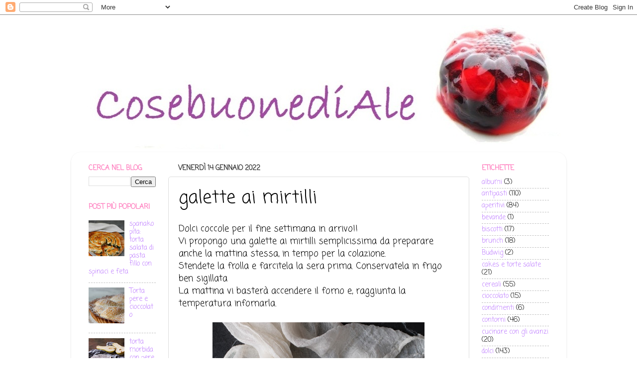

--- FILE ---
content_type: text/html; charset=UTF-8
request_url: http://cosebuonediale.blogspot.com/2022/01/galette-ai-mirtilli.html
body_size: 18899
content:
<!DOCTYPE html>
<html class='v2' dir='ltr' lang='it'>
<head>
<link href='https://www.blogger.com/static/v1/widgets/335934321-css_bundle_v2.css' rel='stylesheet' type='text/css'/>
<meta content='width=1100' name='viewport'/>
<meta content='text/html; charset=UTF-8' http-equiv='Content-Type'/>
<meta content='blogger' name='generator'/>
<link href='http://cosebuonediale.blogspot.com/favicon.ico' rel='icon' type='image/x-icon'/>
<link href='http://cosebuonediale.blogspot.com/2022/01/galette-ai-mirtilli.html' rel='canonical'/>
<link rel="alternate" type="application/atom+xml" title="CosebuonediAle - Atom" href="http://cosebuonediale.blogspot.com/feeds/posts/default" />
<link rel="alternate" type="application/rss+xml" title="CosebuonediAle - RSS" href="http://cosebuonediale.blogspot.com/feeds/posts/default?alt=rss" />
<link rel="service.post" type="application/atom+xml" title="CosebuonediAle - Atom" href="https://www.blogger.com/feeds/5808078141327902202/posts/default" />

<link rel="alternate" type="application/atom+xml" title="CosebuonediAle - Atom" href="http://cosebuonediale.blogspot.com/feeds/1434589837210159629/comments/default" />
<!--Can't find substitution for tag [blog.ieCssRetrofitLinks]-->
<link href='https://blogger.googleusercontent.com/img/a/AVvXsEjIPfWaJoGJIO_5SCgOUozm_MFdIECmiN5grZEMzG75Q8acrjYnQTEMzMmIelkD4v3oNy7beelkZmIsBPEPJGdSWh6TvlP8raVk96JOJ7nbtR0B3lraDNIrtVULL_e3gwxu8sizw8isicgPj5mLaJq4b-n5hhcah6n2Rr5hEvoTHwdbtWcp8tw1J6wz=w426-h640' rel='image_src'/>
<meta content='http://cosebuonediale.blogspot.com/2022/01/galette-ai-mirtilli.html' property='og:url'/>
<meta content='galette ai mirtilli' property='og:title'/>
<meta content='Dolci coccole per il fine settimana in arrivo!! Vi propongo una galette ai mirtilli semplicissima da preparare anche la mattina stessa, in t...' property='og:description'/>
<meta content='https://blogger.googleusercontent.com/img/a/AVvXsEjIPfWaJoGJIO_5SCgOUozm_MFdIECmiN5grZEMzG75Q8acrjYnQTEMzMmIelkD4v3oNy7beelkZmIsBPEPJGdSWh6TvlP8raVk96JOJ7nbtR0B3lraDNIrtVULL_e3gwxu8sizw8isicgPj5mLaJq4b-n5hhcah6n2Rr5hEvoTHwdbtWcp8tw1J6wz=w1200-h630-p-k-no-nu' property='og:image'/>
<title>CosebuonediAle: galette ai mirtilli</title>
<style type='text/css'>@font-face{font-family:'Calligraffitti';font-style:normal;font-weight:400;font-display:swap;src:url(//fonts.gstatic.com/s/calligraffitti/v20/46k2lbT3XjDVqJw3DCmCFjE0vkFeOZdjppN_.woff2)format('woff2');unicode-range:U+0000-00FF,U+0131,U+0152-0153,U+02BB-02BC,U+02C6,U+02DA,U+02DC,U+0304,U+0308,U+0329,U+2000-206F,U+20AC,U+2122,U+2191,U+2193,U+2212,U+2215,U+FEFF,U+FFFD;}@font-face{font-family:'Coming Soon';font-style:normal;font-weight:400;font-display:swap;src:url(//fonts.gstatic.com/s/comingsoon/v20/qWcuB6mzpYL7AJ2VfdQR1t-VWDnRsDkg.woff2)format('woff2');unicode-range:U+0000-00FF,U+0131,U+0152-0153,U+02BB-02BC,U+02C6,U+02DA,U+02DC,U+0304,U+0308,U+0329,U+2000-206F,U+20AC,U+2122,U+2191,U+2193,U+2212,U+2215,U+FEFF,U+FFFD;}</style>
<style id='page-skin-1' type='text/css'><!--
/*-----------------------------------------------
Blogger Template Style
Name:     Picture Window
Designer: Blogger
URL:      www.blogger.com
----------------------------------------------- */
/* Content
----------------------------------------------- */
body {
font: normal normal 15px Coming Soon;
color: #000000;
background: #ffffff none no-repeat scroll center center;
}
html body .region-inner {
min-width: 0;
max-width: 100%;
width: auto;
}
.content-outer {
font-size: 90%;
}
a:link {
text-decoration:none;
color: #bf7fff;
}
a:visited {
text-decoration:none;
color: #663399;
}
a:hover {
text-decoration:underline;
color: #bf7fff;
}
.content-outer {
background: transparent none repeat scroll top left;
-moz-border-radius: 0;
-webkit-border-radius: 0;
-goog-ms-border-radius: 0;
border-radius: 0;
-moz-box-shadow: 0 0 0 rgba(0, 0, 0, .15);
-webkit-box-shadow: 0 0 0 rgba(0, 0, 0, .15);
-goog-ms-box-shadow: 0 0 0 rgba(0, 0, 0, .15);
box-shadow: 0 0 0 rgba(0, 0, 0, .15);
margin: 20px auto;
}
.content-inner {
padding: 0;
}
/* Header
----------------------------------------------- */
.header-outer {
background: #ffffff none repeat-x scroll top left;
_background-image: none;
color: #9966cc;
-moz-border-radius: 0;
-webkit-border-radius: 0;
-goog-ms-border-radius: 0;
border-radius: 0;
}
.Header img, .Header #header-inner {
-moz-border-radius: 0;
-webkit-border-radius: 0;
-goog-ms-border-radius: 0;
border-radius: 0;
}
.header-inner .Header .titlewrapper,
.header-inner .Header .descriptionwrapper {
padding-left: 0;
padding-right: 0;
}
.Header h1 {
font: normal bold 120px Calligraffitti;
text-shadow: 1px 1px 3px rgba(0, 0, 0, 0.3);
}
.Header h1 a {
color: #9966cc;
}
.Header .description {
font-size: 130%;
}
/* Tabs
----------------------------------------------- */
.tabs-inner {
margin: .5em 20px 0;
padding: 0;
}
.tabs-inner .section {
margin: 0;
}
.tabs-inner .widget ul {
padding: 0;
background: transparent none repeat scroll bottom;
-moz-border-radius: 0;
-webkit-border-radius: 0;
-goog-ms-border-radius: 0;
border-radius: 0;
}
.tabs-inner .widget li {
border: none;
}
.tabs-inner .widget li a {
display: inline-block;
padding: .5em 1em;
margin-right: .25em;
color: #ffffff;
font: normal normal 15px Arial, Tahoma, Helvetica, FreeSans, sans-serif;
-moz-border-radius: 10px 10px 0 0;
-webkit-border-top-left-radius: 10px;
-webkit-border-top-right-radius: 10px;
-goog-ms-border-radius: 10px 10px 0 0;
border-radius: 10px 10px 0 0;
background: transparent url(http://www.blogblog.com/1kt/transparent/black50.png) repeat scroll top left;
border-right: 1px solid transparent;
}
.tabs-inner .widget li:first-child a {
padding-left: 1.25em;
-moz-border-radius-topleft: 10px;
-moz-border-radius-bottomleft: 0;
-webkit-border-top-left-radius: 10px;
-webkit-border-bottom-left-radius: 0;
-goog-ms-border-top-left-radius: 10px;
-goog-ms-border-bottom-left-radius: 0;
border-top-left-radius: 10px;
border-bottom-left-radius: 0;
}
.tabs-inner .widget li.selected a,
.tabs-inner .widget li a:hover {
position: relative;
z-index: 1;
background: transparent url(http://www.blogblog.com/1kt/transparent/white80.png) repeat scroll bottom;
color: #bf7fff;
-moz-box-shadow: 0 0 3px rgba(0, 0, 0, .15);
-webkit-box-shadow: 0 0 3px rgba(0, 0, 0, .15);
-goog-ms-box-shadow: 0 0 3px rgba(0, 0, 0, .15);
box-shadow: 0 0 3px rgba(0, 0, 0, .15);
}
/* Headings
----------------------------------------------- */
h2 {
font: normal bold 100% Coming Soon;
text-transform: uppercase;
color: #ff7fbf;
margin: .5em 0;
}
/* Main
----------------------------------------------- */
.main-outer {
background: transparent url(http://www.blogblog.com/1kt/transparent/white80.png) repeat scroll top left;
-moz-border-radius: 20px 20px 0 0;
-webkit-border-top-left-radius: 20px;
-webkit-border-top-right-radius: 20px;
-webkit-border-bottom-left-radius: 0;
-webkit-border-bottom-right-radius: 0;
-goog-ms-border-radius: 20px 20px 0 0;
border-radius: 20px 20px 0 0;
-moz-box-shadow: 0 1px 3px rgba(0, 0, 0, .15);
-webkit-box-shadow: 0 1px 3px rgba(0, 0, 0, .15);
-goog-ms-box-shadow: 0 1px 3px rgba(0, 0, 0, .15);
box-shadow: 0 1px 3px rgba(0, 0, 0, .15);
}
.main-inner {
padding: 15px 20px 20px;
}
.main-inner .column-center-inner {
padding: 0 0;
}
.main-inner .column-left-inner {
padding-left: 0;
}
.main-inner .column-right-inner {
padding-right: 0;
}
/* Posts
----------------------------------------------- */
h3.post-title {
margin: 0;
font: normal normal 36px Coming Soon;
}
.comments h4 {
margin: 1em 0 0;
font: normal normal 36px Coming Soon;
}
.date-header span {
color: #333333;
}
.post-outer {
background-color: #ffffff;
border: solid 1px #dddddd;
-moz-border-radius: 5px;
-webkit-border-radius: 5px;
border-radius: 5px;
-goog-ms-border-radius: 5px;
padding: 15px 20px;
margin: 0 -20px 20px;
}
.post-body {
line-height: 1.4;
font-size: 110%;
position: relative;
}
.post-header {
margin: 0 0 1.5em;
color: #999999;
line-height: 1.6;
}
.post-footer {
margin: .5em 0 0;
color: #999999;
line-height: 1.6;
}
#blog-pager {
font-size: 140%
}
#comments .comment-author {
padding-top: 1.5em;
border-top: dashed 1px #ccc;
border-top: dashed 1px rgba(128, 128, 128, .5);
background-position: 0 1.5em;
}
#comments .comment-author:first-child {
padding-top: 0;
border-top: none;
}
.avatar-image-container {
margin: .2em 0 0;
}
/* Comments
----------------------------------------------- */
.comments .comments-content .icon.blog-author {
background-repeat: no-repeat;
background-image: url([data-uri]);
}
.comments .comments-content .loadmore a {
border-top: 1px solid #bf7fff;
border-bottom: 1px solid #bf7fff;
}
.comments .continue {
border-top: 2px solid #bf7fff;
}
/* Widgets
----------------------------------------------- */
.widget ul, .widget #ArchiveList ul.flat {
padding: 0;
list-style: none;
}
.widget ul li, .widget #ArchiveList ul.flat li {
border-top: dashed 1px #ccc;
border-top: dashed 1px rgba(128, 128, 128, .5);
}
.widget ul li:first-child, .widget #ArchiveList ul.flat li:first-child {
border-top: none;
}
.widget .post-body ul {
list-style: disc;
}
.widget .post-body ul li {
border: none;
}
/* Footer
----------------------------------------------- */
.footer-outer {
color:#cccccc;
background: transparent url(http://www.blogblog.com/1kt/transparent/black50.png) repeat scroll top left;
-moz-border-radius: 0 0 20px 20px;
-webkit-border-top-left-radius: 0;
-webkit-border-top-right-radius: 0;
-webkit-border-bottom-left-radius: 20px;
-webkit-border-bottom-right-radius: 20px;
-goog-ms-border-radius: 0 0 20px 20px;
border-radius: 0 0 20px 20px;
-moz-box-shadow: 0 1px 3px rgba(0, 0, 0, .15);
-webkit-box-shadow: 0 1px 3px rgba(0, 0, 0, .15);
-goog-ms-box-shadow: 0 1px 3px rgba(0, 0, 0, .15);
box-shadow: 0 1px 3px rgba(0, 0, 0, .15);
}
.footer-inner {
padding: 10px 20px 20px;
}
.footer-outer a {
color: #99ccee;
}
.footer-outer a:visited {
color: #77aaee;
}
.footer-outer a:hover {
color: #33aaff;
}
.footer-outer .widget h2 {
color: #aaaaaa;
}
/* Mobile
----------------------------------------------- */
html body.mobile {
height: auto;
}
html body.mobile {
min-height: 480px;
background-size: 100% auto;
}
.mobile .body-fauxcolumn-outer {
background: transparent none repeat scroll top left;
}
html .mobile .mobile-date-outer, html .mobile .blog-pager {
border-bottom: none;
background: transparent url(http://www.blogblog.com/1kt/transparent/white80.png) repeat scroll top left;
margin-bottom: 10px;
}
.mobile .date-outer {
background: transparent url(http://www.blogblog.com/1kt/transparent/white80.png) repeat scroll top left;
}
.mobile .header-outer, .mobile .main-outer,
.mobile .post-outer, .mobile .footer-outer {
-moz-border-radius: 0;
-webkit-border-radius: 0;
-goog-ms-border-radius: 0;
border-radius: 0;
}
.mobile .content-outer,
.mobile .main-outer,
.mobile .post-outer {
background: inherit;
border: none;
}
.mobile .content-outer {
font-size: 100%;
}
.mobile-link-button {
background-color: #bf7fff;
}
.mobile-link-button a:link, .mobile-link-button a:visited {
color: #ffffff;
}
.mobile-index-contents {
color: #000000;
}
.mobile .tabs-inner .PageList .widget-content {
background: transparent url(http://www.blogblog.com/1kt/transparent/white80.png) repeat scroll bottom;
color: #bf7fff;
}
.mobile .tabs-inner .PageList .widget-content .pagelist-arrow {
border-left: 1px solid transparent;
}

--></style>
<style id='template-skin-1' type='text/css'><!--
body {
min-width: 995px;
}
.content-outer, .content-fauxcolumn-outer, .region-inner {
min-width: 995px;
max-width: 995px;
_width: 995px;
}
.main-inner .columns {
padding-left: 180px;
padding-right: 180px;
}
.main-inner .fauxcolumn-center-outer {
left: 180px;
right: 180px;
/* IE6 does not respect left and right together */
_width: expression(this.parentNode.offsetWidth -
parseInt("180px") -
parseInt("180px") + 'px');
}
.main-inner .fauxcolumn-left-outer {
width: 180px;
}
.main-inner .fauxcolumn-right-outer {
width: 180px;
}
.main-inner .column-left-outer {
width: 180px;
right: 100%;
margin-left: -180px;
}
.main-inner .column-right-outer {
width: 180px;
margin-right: -180px;
}
#layout {
min-width: 0;
}
#layout .content-outer {
min-width: 0;
width: 800px;
}
#layout .region-inner {
min-width: 0;
width: auto;
}
body#layout div.add_widget {
padding: 8px;
}
body#layout div.add_widget a {
margin-left: 32px;
}
--></style>
<script type='text/javascript'>
        (function(i,s,o,g,r,a,m){i['GoogleAnalyticsObject']=r;i[r]=i[r]||function(){
        (i[r].q=i[r].q||[]).push(arguments)},i[r].l=1*new Date();a=s.createElement(o),
        m=s.getElementsByTagName(o)[0];a.async=1;a.src=g;m.parentNode.insertBefore(a,m)
        })(window,document,'script','https://www.google-analytics.com/analytics.js','ga');
        ga('create', 'UA-59847553-1', 'auto', 'blogger');
        ga('blogger.send', 'pageview');
      </script>
<link href='https://www.blogger.com/dyn-css/authorization.css?targetBlogID=5808078141327902202&amp;zx=2fcfb1e5-741d-4039-8f40-6c578a737455' media='none' onload='if(media!=&#39;all&#39;)media=&#39;all&#39;' rel='stylesheet'/><noscript><link href='https://www.blogger.com/dyn-css/authorization.css?targetBlogID=5808078141327902202&amp;zx=2fcfb1e5-741d-4039-8f40-6c578a737455' rel='stylesheet'/></noscript>
<meta name='google-adsense-platform-account' content='ca-host-pub-1556223355139109'/>
<meta name='google-adsense-platform-domain' content='blogspot.com'/>

</head>
<body class='loading variant-open'>
<div class='navbar section' id='navbar' name='Navbar'><div class='widget Navbar' data-version='1' id='Navbar1'><script type="text/javascript">
    function setAttributeOnload(object, attribute, val) {
      if(window.addEventListener) {
        window.addEventListener('load',
          function(){ object[attribute] = val; }, false);
      } else {
        window.attachEvent('onload', function(){ object[attribute] = val; });
      }
    }
  </script>
<div id="navbar-iframe-container"></div>
<script type="text/javascript" src="https://apis.google.com/js/platform.js"></script>
<script type="text/javascript">
      gapi.load("gapi.iframes:gapi.iframes.style.bubble", function() {
        if (gapi.iframes && gapi.iframes.getContext) {
          gapi.iframes.getContext().openChild({
              url: 'https://www.blogger.com/navbar/5808078141327902202?po\x3d1434589837210159629\x26origin\x3dhttp://cosebuonediale.blogspot.com',
              where: document.getElementById("navbar-iframe-container"),
              id: "navbar-iframe"
          });
        }
      });
    </script><script type="text/javascript">
(function() {
var script = document.createElement('script');
script.type = 'text/javascript';
script.src = '//pagead2.googlesyndication.com/pagead/js/google_top_exp.js';
var head = document.getElementsByTagName('head')[0];
if (head) {
head.appendChild(script);
}})();
</script>
</div></div>
<div class='body-fauxcolumns'>
<div class='fauxcolumn-outer body-fauxcolumn-outer'>
<div class='cap-top'>
<div class='cap-left'></div>
<div class='cap-right'></div>
</div>
<div class='fauxborder-left'>
<div class='fauxborder-right'></div>
<div class='fauxcolumn-inner'>
</div>
</div>
<div class='cap-bottom'>
<div class='cap-left'></div>
<div class='cap-right'></div>
</div>
</div>
</div>
<div class='content'>
<div class='content-fauxcolumns'>
<div class='fauxcolumn-outer content-fauxcolumn-outer'>
<div class='cap-top'>
<div class='cap-left'></div>
<div class='cap-right'></div>
</div>
<div class='fauxborder-left'>
<div class='fauxborder-right'></div>
<div class='fauxcolumn-inner'>
</div>
</div>
<div class='cap-bottom'>
<div class='cap-left'></div>
<div class='cap-right'></div>
</div>
</div>
</div>
<div class='content-outer'>
<div class='content-cap-top cap-top'>
<div class='cap-left'></div>
<div class='cap-right'></div>
</div>
<div class='fauxborder-left content-fauxborder-left'>
<div class='fauxborder-right content-fauxborder-right'></div>
<div class='content-inner'>
<header>
<div class='header-outer'>
<div class='header-cap-top cap-top'>
<div class='cap-left'></div>
<div class='cap-right'></div>
</div>
<div class='fauxborder-left header-fauxborder-left'>
<div class='fauxborder-right header-fauxborder-right'></div>
<div class='region-inner header-inner'>
<div class='header section' id='header' name='Intestazione'><div class='widget Header' data-version='1' id='Header1'>
<div id='header-inner'>
<a href='http://cosebuonediale.blogspot.com/' style='display: block'>
<img alt='CosebuonediAle' height='249px; ' id='Header1_headerimg' src='https://blogger.googleusercontent.com/img/b/R29vZ2xl/AVvXsEi6XmHS8-i058gwICy4zCn8tmTs6DwmzVVs5mepPjn6KqPZpdy1fEr1s_jTUUqrqQ8t88nSfhExu5nlsAbIF7PdppxhGcvE-lacKZBG3wL7caTDRbrNsYrtUazTYCYdLIPT2BH4U_wgdu0/s1600/titolo3.jpg' style='display: block' width='984px; '/>
</a>
</div>
</div></div>
</div>
</div>
<div class='header-cap-bottom cap-bottom'>
<div class='cap-left'></div>
<div class='cap-right'></div>
</div>
</div>
</header>
<div class='tabs-outer'>
<div class='tabs-cap-top cap-top'>
<div class='cap-left'></div>
<div class='cap-right'></div>
</div>
<div class='fauxborder-left tabs-fauxborder-left'>
<div class='fauxborder-right tabs-fauxborder-right'></div>
<div class='region-inner tabs-inner'>
<div class='tabs no-items section' id='crosscol' name='Multi-colonne'></div>
<div class='tabs no-items section' id='crosscol-overflow' name='Cross-Column 2'></div>
</div>
</div>
<div class='tabs-cap-bottom cap-bottom'>
<div class='cap-left'></div>
<div class='cap-right'></div>
</div>
</div>
<div class='main-outer'>
<div class='main-cap-top cap-top'>
<div class='cap-left'></div>
<div class='cap-right'></div>
</div>
<div class='fauxborder-left main-fauxborder-left'>
<div class='fauxborder-right main-fauxborder-right'></div>
<div class='region-inner main-inner'>
<div class='columns fauxcolumns'>
<div class='fauxcolumn-outer fauxcolumn-center-outer'>
<div class='cap-top'>
<div class='cap-left'></div>
<div class='cap-right'></div>
</div>
<div class='fauxborder-left'>
<div class='fauxborder-right'></div>
<div class='fauxcolumn-inner'>
</div>
</div>
<div class='cap-bottom'>
<div class='cap-left'></div>
<div class='cap-right'></div>
</div>
</div>
<div class='fauxcolumn-outer fauxcolumn-left-outer'>
<div class='cap-top'>
<div class='cap-left'></div>
<div class='cap-right'></div>
</div>
<div class='fauxborder-left'>
<div class='fauxborder-right'></div>
<div class='fauxcolumn-inner'>
</div>
</div>
<div class='cap-bottom'>
<div class='cap-left'></div>
<div class='cap-right'></div>
</div>
</div>
<div class='fauxcolumn-outer fauxcolumn-right-outer'>
<div class='cap-top'>
<div class='cap-left'></div>
<div class='cap-right'></div>
</div>
<div class='fauxborder-left'>
<div class='fauxborder-right'></div>
<div class='fauxcolumn-inner'>
</div>
</div>
<div class='cap-bottom'>
<div class='cap-left'></div>
<div class='cap-right'></div>
</div>
</div>
<!-- corrects IE6 width calculation -->
<div class='columns-inner'>
<div class='column-center-outer'>
<div class='column-center-inner'>
<div class='main section' id='main' name='Principale'><div class='widget Blog' data-version='1' id='Blog1'>
<div class='blog-posts hfeed'>

          <div class="date-outer">
        
<h2 class='date-header'><span>venerdì 14 gennaio 2022</span></h2>

          <div class="date-posts">
        
<div class='post-outer'>
<div class='post hentry'>
<a name='1434589837210159629'></a>
<h3 class='post-title entry-title'>
galette ai mirtilli
</h3>
<div class='post-header'>
<div class='post-header-line-1'></div>
</div>
<div class='post-body entry-content' id='post-body-1434589837210159629'>
<div style="text-align: left;"><span style="font-size: large;">Dolci coccole per il fine settimana in arrivo!!</span></div><div style="text-align: left;"><span style="font-size: large;">Vi propongo una galette ai mirtilli semplicissima da preparare anche la mattina stessa, in tempo per la colazione.<br /></span><span style="font-size: large;">Stendete la frolla e farcitela la sera prima. Conservatela in frigo ben sigillata<br /></span><span style="font-size: large;">La mattina vi basterà accendere il forno e, raggiunta la temperatura infornarla.</span></div><div style="text-align: left;"><span style="font-size: large;"><br /></span></div><div class="separator" style="clear: both; text-align: center;"><a href="https://blogger.googleusercontent.com/img/a/AVvXsEjIPfWaJoGJIO_5SCgOUozm_MFdIECmiN5grZEMzG75Q8acrjYnQTEMzMmIelkD4v3oNy7beelkZmIsBPEPJGdSWh6TvlP8raVk96JOJ7nbtR0B3lraDNIrtVULL_e3gwxu8sizw8isicgPj5mLaJq4b-n5hhcah6n2Rr5hEvoTHwdbtWcp8tw1J6wz=s6000" imageanchor="1" style="margin-left: 1em; margin-right: 1em;"><img border="0" data-original-height="6000" data-original-width="4000" height="640" src="https://blogger.googleusercontent.com/img/a/AVvXsEjIPfWaJoGJIO_5SCgOUozm_MFdIECmiN5grZEMzG75Q8acrjYnQTEMzMmIelkD4v3oNy7beelkZmIsBPEPJGdSWh6TvlP8raVk96JOJ7nbtR0B3lraDNIrtVULL_e3gwxu8sizw8isicgPj5mLaJq4b-n5hhcah6n2Rr5hEvoTHwdbtWcp8tw1J6wz=w426-h640" width="426" /></a></div><br /><p><br /></p><div style="text-align: left;"><span style="font-family: inherit; font-size: large;">330 g di farina 00<br /></span><span style="font-family: inherit; font-size: large;">150 g di burro<br /></span><span style="font-family: inherit; font-size: large;">120 g di zucchero&nbsp;<br /></span><span style="font-family: inherit; font-size: large;">La scorza di mezzo limone<br /></span><span style="font-family: inherit; font-size: large;">2 tuorli<br /></span><span style="font-family: inherit; font-size: large;">40 ml di latte<br /></span><span style="font-family: inherit; font-size: large;">2 cucchiai di confettura ai frutti di bosco<br /></span><span style="font-family: inherit; font-size: large;">2 cestini di mirtilli</span></div><div style="text-align: left;"><span style="font-family: inherit; font-size: large;"><br /></span><span style="font-family: inherit; font-size: large;">Preparate la frolla lavorando velocemente gli ingredienti.&nbsp;</span></div><div style="text-align: left;"><span style="font-family: inherit; font-size: large;">Lasciatela riposare mezz'ora in frigo.&nbsp;</span></div><div style="text-align: left;"><span style="font-family: inherit; font-size: large;">Accendete il forno a 180&#176;.&nbsp;</span></div><div style="text-align: left;"><span style="font-family: inherit; font-size: large;">Su un foglio di carta forno stendete la frolla a 3 mm in un tondo più o meno regolare.&nbsp;<br /></span><span style="font-family: inherit; font-size: large;">Distribuite la confettura e poi i mirtilli lasciando un bordo libero largo due/tre dita. Ribaltatelo sul ripieno e spennellatelo con poca acqua. Completate con un po' di zucchero di canna.<br /></span><span style="font-family: inherit; font-size: large;">Cuocete per circa 20' o fino a doratura.&nbsp;</span></div>
<div style='clear: both;'></div>
</div>
<div class='post-footer'>
<div class='post-footer-line post-footer-line-1'><span class='post-author vcard'>
Pubblicato da
<span class='fn'>cosebuonediale</span>
</span>
<span class='post-timestamp'>
alle
<a class='timestamp-link' href='http://cosebuonediale.blogspot.com/2022/01/galette-ai-mirtilli.html' rel='bookmark' title='permanent link'><abbr class='published' title='2022-01-14T07:00:00+01:00'>07:00</abbr></a>
</span>
<span class='post-comment-link'>
</span>
<span class='post-icons'>
<span class='item-control blog-admin pid-1908734065'>
<a href='https://www.blogger.com/post-edit.g?blogID=5808078141327902202&postID=1434589837210159629&from=pencil' title='Modifica post'>
<img alt='' class='icon-action' height='18' src='https://resources.blogblog.com/img/icon18_edit_allbkg.gif' width='18'/>
</a>
</span>
</span>
<div class='post-share-buttons goog-inline-block'>
<a class='goog-inline-block share-button sb-email' href='https://www.blogger.com/share-post.g?blogID=5808078141327902202&postID=1434589837210159629&target=email' target='_blank' title='Invia tramite email'><span class='share-button-link-text'>Invia tramite email</span></a><a class='goog-inline-block share-button sb-blog' href='https://www.blogger.com/share-post.g?blogID=5808078141327902202&postID=1434589837210159629&target=blog' onclick='window.open(this.href, "_blank", "height=270,width=475"); return false;' target='_blank' title='Postalo sul blog'><span class='share-button-link-text'>Postalo sul blog</span></a><a class='goog-inline-block share-button sb-twitter' href='https://www.blogger.com/share-post.g?blogID=5808078141327902202&postID=1434589837210159629&target=twitter' target='_blank' title='Condividi su X'><span class='share-button-link-text'>Condividi su X</span></a><a class='goog-inline-block share-button sb-facebook' href='https://www.blogger.com/share-post.g?blogID=5808078141327902202&postID=1434589837210159629&target=facebook' onclick='window.open(this.href, "_blank", "height=430,width=640"); return false;' target='_blank' title='Condividi su Facebook'><span class='share-button-link-text'>Condividi su Facebook</span></a><a class='goog-inline-block share-button sb-pinterest' href='https://www.blogger.com/share-post.g?blogID=5808078141327902202&postID=1434589837210159629&target=pinterest' target='_blank' title='Condividi su Pinterest'><span class='share-button-link-text'>Condividi su Pinterest</span></a>
</div>
</div>
<div class='post-footer-line post-footer-line-2'></div>
<div class='post-footer-line post-footer-line-3'></div>
</div>
</div>
<div class='comments' id='comments'>
<a name='comments'></a>
<h4>Nessun commento:</h4>
<div id='Blog1_comments-block-wrapper'>
<dl class='avatar-comment-indent' id='comments-block'>
</dl>
</div>
<p class='comment-footer'>
<div class='comment-form'>
<a name='comment-form'></a>
<h4 id='comment-post-message'>Posta un commento</h4>
<p>Lasciate pure un commento, un consiglio, una critica....qualunque cosa possa aiutarmi a migliorare!</p>
<a href='https://www.blogger.com/comment/frame/5808078141327902202?po=1434589837210159629&hl=it&saa=85391&origin=http://cosebuonediale.blogspot.com' id='comment-editor-src'></a>
<iframe allowtransparency='true' class='blogger-iframe-colorize blogger-comment-from-post' frameborder='0' height='410px' id='comment-editor' name='comment-editor' src='' width='100%'></iframe>
<script src='https://www.blogger.com/static/v1/jsbin/2830521187-comment_from_post_iframe.js' type='text/javascript'></script>
<script type='text/javascript'>
      BLOG_CMT_createIframe('https://www.blogger.com/rpc_relay.html');
    </script>
</div>
</p>
</div>
</div>

        </div></div>
      
</div>
<div class='blog-pager' id='blog-pager'>
<span id='blog-pager-older-link'>
<a class='blog-pager-older-link' href='http://cosebuonediale.blogspot.com/2022/01/riso-cantonese.html' id='Blog1_blog-pager-older-link' title='Post più vecchio'>Post più vecchio</a>
</span>
<a class='home-link' href='http://cosebuonediale.blogspot.com/'>Home page</a>
</div>
<div class='clear'></div>
<div class='post-feeds'>
<div class='feed-links'>
Iscriviti a:
<a class='feed-link' href='http://cosebuonediale.blogspot.com/feeds/1434589837210159629/comments/default' target='_blank' type='application/atom+xml'>Commenti sul post (Atom)</a>
</div>
</div>
</div></div>
</div>
</div>
<div class='column-left-outer'>
<div class='column-left-inner'>
<aside>
<div class='sidebar section' id='sidebar-left-1'><div class='widget BlogSearch' data-version='1' id='BlogSearch1'>
<h2 class='title'>Cerca nel blog</h2>
<div class='widget-content'>
<div id='BlogSearch1_form'>
<form action='http://cosebuonediale.blogspot.com/search' class='gsc-search-box' target='_top'>
<table cellpadding='0' cellspacing='0' class='gsc-search-box'>
<tbody>
<tr>
<td class='gsc-input'>
<input autocomplete='off' class='gsc-input' name='q' size='10' title='search' type='text' value=''/>
</td>
<td class='gsc-search-button'>
<input class='gsc-search-button' title='search' type='submit' value='Cerca'/>
</td>
</tr>
</tbody>
</table>
</form>
</div>
</div>
<div class='clear'></div>
</div><div class='widget PopularPosts' data-version='1' id='PopularPosts1'>
<h2>Post più popolari</h2>
<div class='widget-content popular-posts'>
<ul>
<li>
<div class='item-thumbnail-only'>
<div class='item-thumbnail'>
<a href='http://cosebuonediale.blogspot.com/2017/02/spanakopita-torta-salata-di-pasta-fillo.html' target='_blank'>
<img alt='' border='0' src='https://blogger.googleusercontent.com/img/b/R29vZ2xl/AVvXsEiJzuKtbrj_TRIKUlfzflARbn7JCHlWabHSZ7CACxEOWGC4S0CYWs4lUUAtLmBwWEzz7MY9VU1c3mJo2NSi6-shmS9YbD3xROTH2UNticWL5GrVW8XTU7x8XPHKuwxI7s2FpFWKxtvky-0/w72-h72-p-k-no-nu/fillo+spinaci+e+feta.jpg'/>
</a>
</div>
<div class='item-title'><a href='http://cosebuonediale.blogspot.com/2017/02/spanakopita-torta-salata-di-pasta-fillo.html'>spanakopita: torta salata di pasta fillo con spinaci e feta</a></div>
</div>
<div style='clear: both;'></div>
</li>
<li>
<div class='item-thumbnail-only'>
<div class='item-thumbnail'>
<a href='http://cosebuonediale.blogspot.com/2015/11/torta-pere-e-cioccolato.html' target='_blank'>
<img alt='' border='0' src='https://blogger.googleusercontent.com/img/b/R29vZ2xl/AVvXsEimmyrg1wJ3_pQD_gBjxzmncqFB9kMXspygRw01b3XVRFFDx_G6xtjfZGbfcXKzIJKKMkIlcfYtAwIy71jSERQtwlbM2GlEe6IrlPeLSeY7oapyvqfi_nxfanhwaRE8oK_n0EgGUmT1kf8/w72-h72-p-k-no-nu/torta+pere+e+cioccolato2.jpg'/>
</a>
</div>
<div class='item-title'><a href='http://cosebuonediale.blogspot.com/2015/11/torta-pere-e-cioccolato.html'>Torta pere e cioccolato</a></div>
</div>
<div style='clear: both;'></div>
</li>
<li>
<div class='item-thumbnail-only'>
<div class='item-thumbnail'>
<a href='http://cosebuonediale.blogspot.com/2019/02/torta-morbida-con-pere-e-cioccolato.html' target='_blank'>
<img alt='' border='0' src='https://blogger.googleusercontent.com/img/b/R29vZ2xl/AVvXsEgRtIaNF9_brA_GcQB-cDRr-yMBpCCf4pzJHbZTAbLyYC5XURQDB6b4Qw2f2vCLq1hzY-ouWuzeqet3w6m-Q-6YTr39rCJ2lNAn7ugUJFLC6eEovNl1sgXmGhApk-826QJVOSaXYTwHzZo/w72-h72-p-k-no-nu/torta+morbida+pere+e+cioccolato-8760.jpg'/>
</a>
</div>
<div class='item-title'><a href='http://cosebuonediale.blogspot.com/2019/02/torta-morbida-con-pere-e-cioccolato.html'>torta morbida con pere e cioccolato</a></div>
</div>
<div style='clear: both;'></div>
</li>
<li>
<div class='item-thumbnail-only'>
<div class='item-thumbnail'>
<a href='http://cosebuonediale.blogspot.com/2017/11/belga-gratinata.html' target='_blank'>
<img alt='' border='0' src='https://blogger.googleusercontent.com/img/b/R29vZ2xl/AVvXsEjDpcmvrt5SDr2nyqs57XUANgdi9TfVse6Nkd28b0xchGY6lAZIMgFswO6JhO9l_Re7KsMhxp0-LYmKsmD8YQqHmRpFWgWo_Go4Q6oK6mtEd8hTdEYThO-JMyg5AJ8t7SglPkamsCP8owQ/w72-h72-p-k-no-nu/belga+gratinata-8478.jpg'/>
</a>
</div>
<div class='item-title'><a href='http://cosebuonediale.blogspot.com/2017/11/belga-gratinata.html'>belga gratinata</a></div>
</div>
<div style='clear: both;'></div>
</li>
<li>
<div class='item-thumbnail-only'>
<div class='item-thumbnail'>
<a href='http://cosebuonediale.blogspot.com/2011/07/insalata-di-calamari-fagiolini-e-patate.html' target='_blank'>
<img alt='' border='0' src='https://blogger.googleusercontent.com/img/b/R29vZ2xl/AVvXsEgYW0ki6kL88xFqEDtD6pyfV0LjoFbMG-i7tF8YeOZdMg_P7dNqNLUMxb7Gd-KVrVF1B6GZiD6Drv23FpigEWZLwb42slMxHYGHUhl08q3kyBQNhj-rSe3g2GWhJ8FVI80B_kDq6uAnu_w/w72-h72-p-k-no-nu/IMG_3053bis.jpg'/>
</a>
</div>
<div class='item-title'><a href='http://cosebuonediale.blogspot.com/2011/07/insalata-di-calamari-fagiolini-e-patate.html'>insalata di calamari, fagiolini e patate</a></div>
</div>
<div style='clear: both;'></div>
</li>
<li>
<div class='item-thumbnail-only'>
<div class='item-thumbnail'>
<a href='http://cosebuonediale.blogspot.com/2012/04/timballo-di-pasta-in-crosta.html' target='_blank'>
<img alt='' border='0' src='https://blogger.googleusercontent.com/img/b/R29vZ2xl/AVvXsEir57RGIrSpjtSXm0aXVR9UpwgX4f1PQ-FTbWa7hSz15L6Qx1JbMEt1iaPi9GeXPB-FJJKDXb0P_PAV-evMPo8Pz0pJTZ1kO1by9rtaGkNPwoKh3f2q0e1H1idfqiXc6Ff0thEH-nUnda4/w72-h72-p-k-no-nu/timballo+2+pn.jpg'/>
</a>
</div>
<div class='item-title'><a href='http://cosebuonediale.blogspot.com/2012/04/timballo-di-pasta-in-crosta.html'>timballo di pasta in crosta</a></div>
</div>
<div style='clear: both;'></div>
</li>
<li>
<div class='item-thumbnail-only'>
<div class='item-thumbnail'>
<a href='http://cosebuonediale.blogspot.com/2012/01/biscotti-ai-fiocchi-davena-e-cioccolato.html' target='_blank'>
<img alt='' border='0' src='https://blogger.googleusercontent.com/img/b/R29vZ2xl/AVvXsEjtkmrkcX77yJUfyq7dZcoyz5130fzdEjVExG9eWielnPnjBLot68fWQBaA4Gm7uwfWCK5ht8p1T8CJfE0bcjbzWYGSRJgVTI3PSSWa2IAo4XYF0E46qwVBs1QiA02zfyjFKM3VnDPSVlI/w72-h72-p-k-no-nu/biscotti+fiocchi+avena.jpg'/>
</a>
</div>
<div class='item-title'><a href='http://cosebuonediale.blogspot.com/2012/01/biscotti-ai-fiocchi-davena-e-cioccolato.html'>biscotti ai fiocchi d'avena e cioccolato</a></div>
</div>
<div style='clear: both;'></div>
</li>
<li>
<div class='item-thumbnail-only'>
<div class='item-thumbnail'>
<a href='http://cosebuonediale.blogspot.com/2019/12/tronchetto-di-natale.html' target='_blank'>
<img alt='' border='0' src='https://blogger.googleusercontent.com/img/b/R29vZ2xl/AVvXsEht86eBV13INjLSMHZv8cuqcUJ6J6kbx5fL7G1XgAG8pMnsW9dAETR7uvZm6nJrH9dmtpIGSqfOEEcrReBbntIJz070ObByfGA59Q3vMlOMQNrC8Lc1PXlowCHTdOACQi_PVqtzmWbQ2j4/w72-h72-p-k-no-nu/tronchetto+di+natale-0779.jpg'/>
</a>
</div>
<div class='item-title'><a href='http://cosebuonediale.blogspot.com/2019/12/tronchetto-di-natale.html'>tronchetto di natale</a></div>
</div>
<div style='clear: both;'></div>
</li>
<li>
<div class='item-thumbnail-only'>
<div class='item-thumbnail'>
<a href='http://cosebuonediale.blogspot.com/2011/10/salmone-e-funghi-in-crosta.html' target='_blank'>
<img alt='' border='0' src='https://blogger.googleusercontent.com/img/b/R29vZ2xl/AVvXsEjNQ1U6c49jTat9G6Zwft8EHggHmq1SwGm7STPoybBJClOmE1SHaQNhy3uB071EZ9JJNjQ-V9HnSL75h0s6cq4MSsBrXAgDd8-Jsuu45okqYNGL2Yag_4AwHzEDCGPOJk6k126Too2cfkI/w72-h72-p-k-no-nu/salmone+e+funghi+in+crosta.JPG'/>
</a>
</div>
<div class='item-title'><a href='http://cosebuonediale.blogspot.com/2011/10/salmone-e-funghi-in-crosta.html'>salmone e funghi in crosta</a></div>
</div>
<div style='clear: both;'></div>
</li>
<li>
<div class='item-thumbnail-only'>
<div class='item-thumbnail'>
<a href='http://cosebuonediale.blogspot.com/2022/01/galette-ai-mirtilli.html' target='_blank'>
<img alt='' border='0' src='https://blogger.googleusercontent.com/img/a/AVvXsEjIPfWaJoGJIO_5SCgOUozm_MFdIECmiN5grZEMzG75Q8acrjYnQTEMzMmIelkD4v3oNy7beelkZmIsBPEPJGdSWh6TvlP8raVk96JOJ7nbtR0B3lraDNIrtVULL_e3gwxu8sizw8isicgPj5mLaJq4b-n5hhcah6n2Rr5hEvoTHwdbtWcp8tw1J6wz=w72-h72-p-k-no-nu'/>
</a>
</div>
<div class='item-title'><a href='http://cosebuonediale.blogspot.com/2022/01/galette-ai-mirtilli.html'>galette ai mirtilli</a></div>
</div>
<div style='clear: both;'></div>
</li>
</ul>
<div class='clear'></div>
</div>
</div><div class='widget Translate' data-version='1' id='Translate1'>
<h2 class='title'>Translate</h2>
<div id='google_translate_element'></div>
<script>
    function googleTranslateElementInit() {
      new google.translate.TranslateElement({
        pageLanguage: 'it',
        autoDisplay: 'true',
        layout: google.translate.TranslateElement.InlineLayout.VERTICAL
      }, 'google_translate_element');
    }
  </script>
<script src='//translate.google.com/translate_a/element.js?cb=googleTranslateElementInit'></script>
<div class='clear'></div>
</div><div class='widget Followers' data-version='1' id='Followers1'>
<div class='widget-content'>
<div id='Followers1-wrapper'>
<div style='margin-right:2px;'>
<div><script type="text/javascript" src="https://apis.google.com/js/platform.js"></script>
<div id="followers-iframe-container"></div>
<script type="text/javascript">
    window.followersIframe = null;
    function followersIframeOpen(url) {
      gapi.load("gapi.iframes", function() {
        if (gapi.iframes && gapi.iframes.getContext) {
          window.followersIframe = gapi.iframes.getContext().openChild({
            url: url,
            where: document.getElementById("followers-iframe-container"),
            messageHandlersFilter: gapi.iframes.CROSS_ORIGIN_IFRAMES_FILTER,
            messageHandlers: {
              '_ready': function(obj) {
                window.followersIframe.getIframeEl().height = obj.height;
              },
              'reset': function() {
                window.followersIframe.close();
                followersIframeOpen("https://www.blogger.com/followers/frame/5808078141327902202?colors\x3dCgt0cmFuc3BhcmVudBILdHJhbnNwYXJlbnQaByMwMDAwMDAiByNiZjdmZmYqC3RyYW5zcGFyZW50MgcjZmY3ZmJmOgcjMDAwMDAwQgcjYmY3ZmZmSgcjMDAwMDAwUgcjYmY3ZmZmWgt0cmFuc3BhcmVudA%3D%3D\x26pageSize\x3d21\x26hl\x3dit\x26origin\x3dhttp://cosebuonediale.blogspot.com");
              },
              'open': function(url) {
                window.followersIframe.close();
                followersIframeOpen(url);
              }
            }
          });
        }
      });
    }
    followersIframeOpen("https://www.blogger.com/followers/frame/5808078141327902202?colors\x3dCgt0cmFuc3BhcmVudBILdHJhbnNwYXJlbnQaByMwMDAwMDAiByNiZjdmZmYqC3RyYW5zcGFyZW50MgcjZmY3ZmJmOgcjMDAwMDAwQgcjYmY3ZmZmSgcjMDAwMDAwUgcjYmY3ZmZmWgt0cmFuc3BhcmVudA%3D%3D\x26pageSize\x3d21\x26hl\x3dit\x26origin\x3dhttp://cosebuonediale.blogspot.com");
  </script></div>
</div>
</div>
<div class='clear'></div>
</div>
</div><div class='widget BlogList' data-version='1' id='BlogList1'>
<h2 class='title'>tra i miei preferiti:</h2>
<div class='widget-content'>
<div class='blog-list-container' id='BlogList1_container'>
<ul id='BlogList1_blogs'>
<li style='display: block;'>
<div class='blog-icon'>
<img data-lateloadsrc='https://lh3.googleusercontent.com/blogger_img_proxy/AEn0k_se53ZAXvG7N-QhxeOdTHIMWksDPSDXHBFMXIE09a5wqcyibkOp6J7w9e3JboTUZolwemwfZ9Lv4G93YldzcglMEZKWVyTsNK-Cu65XU5zMJumIDcM=s16-w16-h16' height='16' width='16'/>
</div>
<div class='blog-content'>
<div class='blog-title'>
<a href='https://www.stefaniaprofumiesapori.it' target='_blank'>
Stefania Profumi e Sapori</a>
</div>
<div class='item-content'>
<span class='item-title'>
<a href='https://www.stefaniaprofumiesapori.it/primi/malloreddus-alla-campidanese-quando-la-pasta-incontra-lanima-della-sardegna/' target='_blank'>
Malloreddus alla campidanese: quando la pasta incontra l&#8217;anima della 
Sardegna
</a>
</span>
<div class='item-time'>
5 giorni fa
</div>
</div>
</div>
<div style='clear: both;'></div>
</li>
<li style='display: block;'>
<div class='blog-icon'>
<img data-lateloadsrc='https://lh3.googleusercontent.com/blogger_img_proxy/AEn0k_vR0nuQEsnF-OckWvx8Ri2kqW-d-Yr7J8bXnUpA4cxYCalh1hasUPuOrwyujHUC_f7mBBqWvBBvynPMnY8kC9p5tmqmI7Cd8NFzB-kbZAI=s16-w16-h16' height='16' width='16'/>
</div>
<div class='blog-content'>
<div class='blog-title'>
<a href='https://blog.giallozafferano.it/mastercheffa/' target='_blank'>
Mastercheffa</a>
</div>
<div class='item-content'>
<span class='item-title'>
<a href='https://blog.giallozafferano.it/mastercheffa/ricetta-cucciddatu-scaniatu/' target='_blank'>
Cucciddatu Scaniatu di Scicli, ricetta lievitato siciliano tradizionale
</a>
</span>
<div class='item-time'>
1 settimana fa
</div>
</div>
</div>
<div style='clear: both;'></div>
</li>
<li style='display: block;'>
<div class='blog-icon'>
<img data-lateloadsrc='https://lh3.googleusercontent.com/blogger_img_proxy/AEn0k_ugzwfHRYBCLqgr8qvNan1pU-lz9Xu1T5abKkMcHY3U8TyZcXSLeGi-GzZds5LtSe-SesIDb954LasBSiOCGynXQoQJ64wWAg=s16-w16-h16' height='16' width='16'/>
</div>
<div class='blog-content'>
<div class='blog-title'>
<a href='https://scorzadarancia.it' target='_blank'>
Scorzadarancia &#187; Scorzadarancia |</a>
</div>
<div class='item-content'>
<span class='item-title'>
<a href='https://scorzadarancia.it/caponata-di-mele-e-sgombro/' target='_blank'>
Caponata di mele e sgombro
</a>
</span>
<div class='item-time'>
6 mesi fa
</div>
</div>
</div>
<div style='clear: both;'></div>
</li>
<li style='display: block;'>
<div class='blog-icon'>
<img data-lateloadsrc='https://lh3.googleusercontent.com/blogger_img_proxy/AEn0k_uE_7ZZ3l7I5NMPdaHM6CU_edCpb97x_PDwtK3xPS7MwquEsYS0ruGgfucSO7YwSsPVNJMLTWlxoY_1_OecX_ZyF7fGs0T36YADlDPKKw=s16-w16-h16' height='16' width='16'/>
</div>
<div class='blog-content'>
<div class='blog-title'>
<a href='http://www.ipasticcidiluna.com/' target='_blank'>
I Pasticci di Luna</a>
</div>
<div class='item-content'>
<span class='item-title'>
<a href='http://feedproxy.google.com/~r/IPasticciDiLuna/~3/BfCJHEEguP4/ricetta-pane-contadino-ripieno-di.html' target='_blank'>
Ricetta | Pane contadino ripieno di coppia piacentina, cipolla e formaggio
</a>
</span>
<div class='item-time'>
5 anni fa
</div>
</div>
</div>
<div style='clear: both;'></div>
</li>
<li style='display: block;'>
<div class='blog-icon'>
<img data-lateloadsrc='https://lh3.googleusercontent.com/blogger_img_proxy/AEn0k_vpl0UssVZ3FNuDhw4uRrn5sMxmTYhgK0tvH8G3h7suSwhSolTWGJnTdIozmXsyAwNzBCuFMBPqPUu489QcuPvnDkoYImjZQ9Y14hbWOiC9Qq3P=s16-w16-h16' height='16' width='16'/>
</div>
<div class='blog-content'>
<div class='blog-title'>
<a href='https://www.lavvocatonelfornetto.it' target='_blank'>
L&#039;avvocato nel fornetto</a>
</div>
<div class='item-content'>
<span class='item-title'>
<a href='https://www.lavvocatonelfornetto.it/torta-di-compleanno/' target='_blank'>
Torta di compleanno
</a>
</span>
<div class='item-time'>
5 anni fa
</div>
</div>
</div>
<div style='clear: both;'></div>
</li>
<li style='display: block;'>
<div class='blog-icon'>
<img data-lateloadsrc='https://lh3.googleusercontent.com/blogger_img_proxy/AEn0k_sGfFZ3ET84sdVvoqLM9xL-DuBhzp6Y1BLnSZB0VaMw1Y9N5FyBlf3WBjPggbAWnlwXGfiRIQkp_zwrcxYQKrWQ0ctcsVEZGQKUkIstrw=s16-w16-h16' height='16' width='16'/>
</div>
<div class='blog-content'>
<div class='blog-title'>
<a href='https://www.ilfornoincantato.it' target='_blank'>
Il forno incantato</a>
</div>
<div class='item-content'>
<span class='item-title'>
<a href='https://www.ilfornoincantato.it/red-velvet-cookies-biscotti-troppo-golosi/' target='_blank'>
Red velvet cookies, biscotti troppo golosi
</a>
</span>
<div class='item-time'>
5 anni fa
</div>
</div>
</div>
<div style='clear: both;'></div>
</li>
<li style='display: block;'>
<div class='blog-icon'>
<img data-lateloadsrc='https://lh3.googleusercontent.com/blogger_img_proxy/AEn0k_tGJ4gcaIZBTwHpQlg2UbqmEd2GqWLw31Hqtiy9nf4ntUhXiyDq54ARo-ZTF7JnLhg_ocuH58oXBi2i_EMu-Y-wORgkl7mkn1liBqBEwtTeOr17dCHo=s16-w16-h16' height='16' width='16'/>
</div>
<div class='blog-content'>
<div class='blog-title'>
<a href='http://lamontagnaincantata.blogspot.com/' target='_blank'>
La Montagna Incantata</a>
</div>
<div class='item-content'>
<div class='item-thumbnail'>
<a href='http://lamontagnaincantata.blogspot.com/' target='_blank'>
<img alt='' border='0' height='72' src='https://blogger.googleusercontent.com/img/b/R29vZ2xl/AVvXsEjvGRQQyX_QI-aSI9RgYlGLikPo4_mtta_sfypu-cqeLIBxK3z8zg6Q687pyDUmeSuEp6fC0_HAr4TH8z3x2lOEqVvx-59eyaaYTJHqznwELMHg8e1mKG3awkX7Z4UmjLWbiR5OMV6QCwg/s72-c/DSC_0935.JPG' width='72'/>
</a>
</div>
<span class='item-title'>
<a href='http://lamontagnaincantata.blogspot.com/2019/10/tiramisu-alle-amarene-e-cioccolato.html' target='_blank'>
Tiramisu' alle amarene e cioccolato bianco
</a>
</span>
<div class='item-time'>
6 anni fa
</div>
</div>
</div>
<div style='clear: both;'></div>
</li>
<li style='display: block;'>
<div class='blog-icon'>
<img data-lateloadsrc='https://lh3.googleusercontent.com/blogger_img_proxy/AEn0k_u_5Jti-uJV0L_ADRScVZCt_8xe9eVin9dikzfzeFcnQM8vpU-LqLPMFV5XxZPnjeviggowhTZEe_rf0Gh1Y_8Be28XY2o3WEEXgg=s16-w16-h16' height='16' width='16'/>
</div>
<div class='blog-content'>
<div class='blog-title'>
<a href='http://www.mielericotta.com/' target='_blank'>
MIEL & RICOTTA</a>
</div>
<div class='item-content'>
<div class='item-thumbnail'>
<a href='http://www.mielericotta.com/' target='_blank'>
<img alt='' border='0' height='72' src='https://blogger.googleusercontent.com/img/b/R29vZ2xl/AVvXsEgYYARxqUT6s7IudwR2laIrF72yHV1QW9w2YmWSDFCxbIXOSMH2VPD2uRCzqgiFBPW6yN3IRyMBqI3FlM280jf4g52k2FFzxYqf_pYyDKgIuauQS2mtTg1ZUjVLSl3zVKyX9QDDyrlLQGhn/s72-c/_MG_2613+copia2.jpg' width='72'/>
</a>
</div>
<span class='item-title'>
<a href='http://www.mielericotta.com/2019/08/dazzero-corsi-food-photography-in-tutta.html' target='_blank'>
DAZZERO CORSI FOOD PHOTOGRAPHY IN TUTTA ITALIA
</a>
</span>
<div class='item-time'>
6 anni fa
</div>
</div>
</div>
<div style='clear: both;'></div>
</li>
<li style='display: block;'>
<div class='blog-icon'>
<img data-lateloadsrc='https://lh3.googleusercontent.com/blogger_img_proxy/AEn0k_srDNVr4xhGQ9rGi1WqYrdq09VEwNczEYCdne10P2w2ahC4CijelswOCS0zeYwk_pwfHY0s-ELnB908x8L8ZRChKVI6uGAtY6mFQ9HoMZzsMA=s16-w16-h16' height='16' width='16'/>
</div>
<div class='blog-content'>
<div class='blog-title'>
<a href='https://www.naturalmentebuono.com' target='_blank'>
Naturalmente buono</a>
</div>
<div class='item-content'>
<span class='item-title'>
<a href='https://www.naturalmentebuono.com/2019/05/crema-di-cocco-con-fragole-arrosto-e-dukkah-alle-rose-mv-skincare-by-green-soul-cosmetics.html' target='_blank'>
Crema di cocco con fragole arrosto e dukkah alle rose + MV Skincare by 
Green Soul Cosmetics
</a>
</span>
<div class='item-time'>
6 anni fa
</div>
</div>
</div>
<div style='clear: both;'></div>
</li>
<li style='display: block;'>
<div class='blog-icon'>
<img data-lateloadsrc='https://lh3.googleusercontent.com/blogger_img_proxy/AEn0k_vxPGfDVdsW6Db9niJaaNSWUbOhm_0RxzntZ_cWbUtBtXXNDyt1QlXAX1BJ5gRgZ0dnS3anF_fok-CgfLBT3hWePOxIaHSPHfjQ6_4XNM3c=s16-w16-h16' height='16' width='16'/>
</div>
<div class='blog-content'>
<div class='blog-title'>
<a href='https://www.ipiattinididrilli.it' target='_blank'>
i piattini di Drilli</a>
</div>
<div class='item-content'>
<span class='item-title'>
<a href='https://www.ipiattinididrilli.it/2019/02/la-pizza-alla-norma.html' target='_blank'>
La Pizza alla Norma
</a>
</span>
<div class='item-time'>
6 anni fa
</div>
</div>
</div>
<div style='clear: both;'></div>
</li>
<li style='display: block;'>
<div class='blog-icon'>
<img data-lateloadsrc='https://lh3.googleusercontent.com/blogger_img_proxy/AEn0k_uw1ZxDzX5qiRScf2jI6aw6FPcIUus6mJjcaQzQMuGkgY0UevWWK-fW2u7TrYXPmBVKGWlc43vF81NUgtKTJpm9y1Mzl_LCCmIW62dF-zYU=s16-w16-h16' height='16' width='16'/>
</div>
<div class='blog-content'>
<div class='blog-title'>
<a href='http://www.giallatraifornelli.com/' target='_blank'>
Gialla tra i fornelli</a>
</div>
<div class='item-content'>
<div class='item-thumbnail'>
<a href='http://www.giallatraifornelli.com/' target='_blank'>
<img alt='' border='0' height='72' src='https://blogger.googleusercontent.com/img/b/R29vZ2xl/AVvXsEjC-HsHbq4oMZEWV4cC85eZiLKXf2yrp4zBw82PPSRtMIFJ7yHb9xoz_812QHB52relztzMlrZgQmxdHsuTuSaJ7mocd-W53t_iXsmyfJW6aVBsa8wLKBq0LHFwi5nBXXSPV8f9XuUl1UE/s72-c/20190215_162341-01-01-01-01.png' width='72'/>
</a>
</div>
<span class='item-title'>
<a href='http://www.giallatraifornelli.com/2019/02/ricetta-calzoni-fritti-con-pancetta-coppata-provola-piccante.html' target='_blank'>
Calzoni fritti con pancetta coppata e provola piccante
</a>
</span>
<div class='item-time'>
6 anni fa
</div>
</div>
</div>
<div style='clear: both;'></div>
</li>
</ul>
<div class='clear'></div>
</div>
</div>
</div><div class='widget HTML' data-version='1' id='HTML1'>
<div class='widget-content'>
<!-- Facebook Badge START --><a href="https://www.facebook.com/people/Ale-Cosebuonediale/100000980575620" target="_TOP" style="font-family: &quot;lucida grande&quot;,tahoma,verdana,arial,sans-serif; font-size: 11px; font-variant: normal; font-style: normal; font-weight: normal; color: #3B5998; text-decoration: none;" title="Ale Cosebuonediale">Ale Cosebuonediale</a><br/><a href="https://www.facebook.com/people/Ale-Cosebuonediale/100000980575620" target="_TOP" title="Ale Cosebuonediale"><img src="https://badge.facebook.com/badge/100000980575620.1995.2084068234.png" style="border: 0px;" /></a><br/><a href="http://www.facebook.com/badges/" target="_TOP" style="font-family: &quot;lucida grande&quot;,tahoma,verdana,arial,sans-serif; font-size: 11px; font-variant: normal; font-style: normal; font-weight: normal; color: #3B5998; text-decoration: none;" title="Crea il tuo badge!">Crea il tuo badge</a><!-- Facebook Badge END -->
</div>
<div class='clear'></div>
</div></div>
</aside>
</div>
</div>
<div class='column-right-outer'>
<div class='column-right-inner'>
<aside>
<div class='sidebar section' id='sidebar-right-1'><div class='widget Label' data-version='1' id='Label2'>
<h2>Etichette</h2>
<div class='widget-content list-label-widget-content'>
<ul>
<li>
<a dir='ltr' href='http://cosebuonediale.blogspot.com/search/label/albumi'>albumi</a>
<span dir='ltr'>(3)</span>
</li>
<li>
<a dir='ltr' href='http://cosebuonediale.blogspot.com/search/label/antipasti'>antipasti</a>
<span dir='ltr'>(110)</span>
</li>
<li>
<a dir='ltr' href='http://cosebuonediale.blogspot.com/search/label/aperitivi'>aperitivi</a>
<span dir='ltr'>(84)</span>
</li>
<li>
<a dir='ltr' href='http://cosebuonediale.blogspot.com/search/label/bevande'>bevande</a>
<span dir='ltr'>(1)</span>
</li>
<li>
<a dir='ltr' href='http://cosebuonediale.blogspot.com/search/label/biscotti'>biscotti</a>
<span dir='ltr'>(17)</span>
</li>
<li>
<a dir='ltr' href='http://cosebuonediale.blogspot.com/search/label/brunch'>brunch</a>
<span dir='ltr'>(18)</span>
</li>
<li>
<a dir='ltr' href='http://cosebuonediale.blogspot.com/search/label/Budwig'>Budwig</a>
<span dir='ltr'>(2)</span>
</li>
<li>
<a dir='ltr' href='http://cosebuonediale.blogspot.com/search/label/cakes%20e%20torte%20salate'>cakes e torte salate</a>
<span dir='ltr'>(21)</span>
</li>
<li>
<a dir='ltr' href='http://cosebuonediale.blogspot.com/search/label/cereali'>cereali</a>
<span dir='ltr'>(55)</span>
</li>
<li>
<a dir='ltr' href='http://cosebuonediale.blogspot.com/search/label/cioccolato'>cioccolato</a>
<span dir='ltr'>(15)</span>
</li>
<li>
<a dir='ltr' href='http://cosebuonediale.blogspot.com/search/label/condimenti'>condimenti</a>
<span dir='ltr'>(6)</span>
</li>
<li>
<a dir='ltr' href='http://cosebuonediale.blogspot.com/search/label/contorni'>contorni</a>
<span dir='ltr'>(46)</span>
</li>
<li>
<a dir='ltr' href='http://cosebuonediale.blogspot.com/search/label/cucinare%20con%20gli%20avanzi'>cucinare con gli avanzi</a>
<span dir='ltr'>(20)</span>
</li>
<li>
<a dir='ltr' href='http://cosebuonediale.blogspot.com/search/label/dolci'>dolci</a>
<span dir='ltr'>(143)</span>
</li>
<li>
<a dir='ltr' href='http://cosebuonediale.blogspot.com/search/label/dolci%20al%20cucchiaio'>dolci al cucchiaio</a>
<span dir='ltr'>(23)</span>
</li>
<li>
<a dir='ltr' href='http://cosebuonediale.blogspot.com/search/label/essiccatore'>essiccatore</a>
<span dir='ltr'>(2)</span>
</li>
<li>
<a dir='ltr' href='http://cosebuonediale.blogspot.com/search/label/finger%20food'>finger food</a>
<span dir='ltr'>(2)</span>
</li>
<li>
<a dir='ltr' href='http://cosebuonediale.blogspot.com/search/label/gelati'>gelati</a>
<span dir='ltr'>(5)</span>
</li>
<li>
<a dir='ltr' href='http://cosebuonediale.blogspot.com/search/label/Girolio%202013'>Girolio 2013</a>
<span dir='ltr'>(1)</span>
</li>
<li>
<a dir='ltr' href='http://cosebuonediale.blogspot.com/search/label/gluten%20free'>gluten free</a>
<span dir='ltr'>(257)</span>
</li>
<li>
<a dir='ltr' href='http://cosebuonediale.blogspot.com/search/label/healthy%20food'>healthy food</a>
<span dir='ltr'>(25)</span>
</li>
<li>
<a dir='ltr' href='http://cosebuonediale.blogspot.com/search/label/identit%C3%A0%20golose'>identità golose</a>
<span dir='ltr'>(1)</span>
</li>
<li>
<a dir='ltr' href='http://cosebuonediale.blogspot.com/search/label/insalate'>insalate</a>
<span dir='ltr'>(25)</span>
</li>
<li>
<a dir='ltr' href='http://cosebuonediale.blogspot.com/search/label/lactosefree'>lactosefree</a>
<span dir='ltr'>(11)</span>
</li>
<li>
<a dir='ltr' href='http://cosebuonediale.blogspot.com/search/label/legumi'>legumi</a>
<span dir='ltr'>(40)</span>
</li>
<li>
<a dir='ltr' href='http://cosebuonediale.blogspot.com/search/label/lievitati'>lievitati</a>
<span dir='ltr'>(35)</span>
</li>
<li>
<a dir='ltr' href='http://cosebuonediale.blogspot.com/search/label/lievitati%20dolci'>lievitati dolci</a>
<span dir='ltr'>(22)</span>
</li>
<li>
<a dir='ltr' href='http://cosebuonediale.blogspot.com/search/label/lievitati%20salati'>lievitati salati</a>
<span dir='ltr'>(23)</span>
</li>
<li>
<a dir='ltr' href='http://cosebuonediale.blogspot.com/search/label/lightfood'>lightfood</a>
<span dir='ltr'>(4)</span>
</li>
<li>
<a dir='ltr' href='http://cosebuonediale.blogspot.com/search/label/MTC'>MTC</a>
<span dir='ltr'>(20)</span>
</li>
<li>
<a dir='ltr' href='http://cosebuonediale.blogspot.com/search/label/Natale'>Natale</a>
<span dir='ltr'>(5)</span>
</li>
<li>
<a dir='ltr' href='http://cosebuonediale.blogspot.com/search/label/neffyoursoul'>neffyoursoul</a>
<span dir='ltr'>(1)</span>
</li>
<li>
<a dir='ltr' href='http://cosebuonediale.blogspot.com/search/label/Ottolenghi'>Ottolenghi</a>
<span dir='ltr'>(1)</span>
</li>
<li>
<a dir='ltr' href='http://cosebuonediale.blogspot.com/search/label/panini'>panini</a>
<span dir='ltr'>(4)</span>
</li>
<li>
<a dir='ltr' href='http://cosebuonediale.blogspot.com/search/label/pasta%20ripiena'>pasta ripiena</a>
<span dir='ltr'>(1)</span>
</li>
<li>
<a dir='ltr' href='http://cosebuonediale.blogspot.com/search/label/piatti%20unici'>piatti unici</a>
<span dir='ltr'>(94)</span>
</li>
<li>
<a dir='ltr' href='http://cosebuonediale.blogspot.com/search/label/prima%20colazione'>prima colazione</a>
<span dir='ltr'>(13)</span>
</li>
<li>
<a dir='ltr' href='http://cosebuonediale.blogspot.com/search/label/primi'>primi</a>
<span dir='ltr'>(8)</span>
</li>
<li>
<a dir='ltr' href='http://cosebuonediale.blogspot.com/search/label/primi%20di%20pesce'>primi di pesce</a>
<span dir='ltr'>(48)</span>
</li>
<li>
<a dir='ltr' href='http://cosebuonediale.blogspot.com/search/label/primi%20piatti'>primi piatti</a>
<span dir='ltr'>(172)</span>
</li>
<li>
<a dir='ltr' href='http://cosebuonediale.blogspot.com/search/label/Probios'>Probios</a>
<span dir='ltr'>(1)</span>
</li>
<li>
<a dir='ltr' href='http://cosebuonediale.blogspot.com/search/label/quando%20sono%20a%20dieta...'>quando sono a dieta...</a>
<span dir='ltr'>(132)</span>
</li>
<li>
<a dir='ltr' href='http://cosebuonediale.blogspot.com/search/label/quinoa'>quinoa</a>
<span dir='ltr'>(10)</span>
</li>
<li>
<a dir='ltr' href='http://cosebuonediale.blogspot.com/search/label/rawfood'>rawfood</a>
<span dir='ltr'>(1)</span>
</li>
<li>
<a dir='ltr' href='http://cosebuonediale.blogspot.com/search/label/ricette%20dal%20mondo'>ricette dal mondo</a>
<span dir='ltr'>(18)</span>
</li>
<li>
<a dir='ltr' href='http://cosebuonediale.blogspot.com/search/label/ricette%20della%20mamma'>ricette della mamma</a>
<span dir='ltr'>(29)</span>
</li>
<li>
<a dir='ltr' href='http://cosebuonediale.blogspot.com/search/label/ricette%20siciliane'>ricette siciliane</a>
<span dir='ltr'>(10)</span>
</li>
<li>
<a dir='ltr' href='http://cosebuonediale.blogspot.com/search/label/riso'>riso</a>
<span dir='ltr'>(26)</span>
</li>
<li>
<a dir='ltr' href='http://cosebuonediale.blogspot.com/search/label/S.%20Lucia'>S. Lucia</a>
<span dir='ltr'>(4)</span>
</li>
<li>
<a dir='ltr' href='http://cosebuonediale.blogspot.com/search/label/sale%20aromatico'>sale aromatico</a>
<span dir='ltr'>(2)</span>
</li>
<li>
<a dir='ltr' href='http://cosebuonediale.blogspot.com/search/label/salse%20e%20creme'>salse e creme</a>
<span dir='ltr'>(4)</span>
</li>
<li>
<a dir='ltr' href='http://cosebuonediale.blogspot.com/search/label/secondi'>secondi</a>
<span dir='ltr'>(93)</span>
</li>
<li>
<a dir='ltr' href='http://cosebuonediale.blogspot.com/search/label/secondi%20di%20carne'>secondi di carne</a>
<span dir='ltr'>(46)</span>
</li>
<li>
<a dir='ltr' href='http://cosebuonediale.blogspot.com/search/label/secondi%20di%20pesce'>secondi di pesce</a>
<span dir='ltr'>(50)</span>
</li>
<li>
<a dir='ltr' href='http://cosebuonediale.blogspot.com/search/label/semifreddi%20e%20gelati'>semifreddi e gelati</a>
<span dir='ltr'>(4)</span>
</li>
<li>
<a dir='ltr' href='http://cosebuonediale.blogspot.com/search/label/streetfood'>streetfood</a>
<span dir='ltr'>(2)</span>
</li>
<li>
<a dir='ltr' href='http://cosebuonediale.blogspot.com/search/label/tatin'>tatin</a>
<span dir='ltr'>(3)</span>
</li>
<li>
<a dir='ltr' href='http://cosebuonediale.blogspot.com/search/label/torte'>torte</a>
<span dir='ltr'>(6)</span>
</li>
<li>
<a dir='ltr' href='http://cosebuonediale.blogspot.com/search/label/uova'>uova</a>
<span dir='ltr'>(8)</span>
</li>
<li>
<a dir='ltr' href='http://cosebuonediale.blogspot.com/search/label/vegan'>vegan</a>
<span dir='ltr'>(70)</span>
</li>
<li>
<a dir='ltr' href='http://cosebuonediale.blogspot.com/search/label/vegetariana'>vegetariana</a>
<span dir='ltr'>(151)</span>
</li>
<li>
<a dir='ltr' href='http://cosebuonediale.blogspot.com/search/label/viaggi'>viaggi</a>
<span dir='ltr'>(4)</span>
</li>
<li>
<a dir='ltr' href='http://cosebuonediale.blogspot.com/search/label/zuppe'>zuppe</a>
<span dir='ltr'>(30)</span>
</li>
</ul>
<div class='clear'></div>
</div>
</div><div class='widget BlogArchive' data-version='1' id='BlogArchive1'>
<h2>Archivio blog</h2>
<div class='widget-content'>
<div id='ArchiveList'>
<div id='BlogArchive1_ArchiveList'>
<ul class='hierarchy'>
<li class='archivedate expanded'>
<a class='toggle' href='javascript:void(0)'>
<span class='zippy toggle-open'>

        &#9660;&#160;
      
</span>
</a>
<a class='post-count-link' href='http://cosebuonediale.blogspot.com/2022/'>
2022
</a>
<span class='post-count' dir='ltr'>(3)</span>
<ul class='hierarchy'>
<li class='archivedate expanded'>
<a class='toggle' href='javascript:void(0)'>
<span class='zippy toggle-open'>

        &#9660;&#160;
      
</span>
</a>
<a class='post-count-link' href='http://cosebuonediale.blogspot.com/2022/01/'>
gennaio
</a>
<span class='post-count' dir='ltr'>(3)</span>
<ul class='posts'>
<li><a href='http://cosebuonediale.blogspot.com/2022/01/galette-ai-mirtilli.html'>galette ai mirtilli</a></li>
<li><a href='http://cosebuonediale.blogspot.com/2022/01/riso-cantonese.html'>riso cantonese</a></li>
<li><a href='http://cosebuonediale.blogspot.com/2022/01/cannoncini-di-sfoglia.html'>cannoncini di sfoglia</a></li>
</ul>
</li>
</ul>
</li>
</ul>
<ul class='hierarchy'>
<li class='archivedate collapsed'>
<a class='toggle' href='javascript:void(0)'>
<span class='zippy'>

        &#9658;&#160;
      
</span>
</a>
<a class='post-count-link' href='http://cosebuonediale.blogspot.com/2021/'>
2021
</a>
<span class='post-count' dir='ltr'>(6)</span>
<ul class='hierarchy'>
<li class='archivedate collapsed'>
<a class='toggle' href='javascript:void(0)'>
<span class='zippy'>

        &#9658;&#160;
      
</span>
</a>
<a class='post-count-link' href='http://cosebuonediale.blogspot.com/2021/12/'>
dicembre
</a>
<span class='post-count' dir='ltr'>(5)</span>
</li>
</ul>
<ul class='hierarchy'>
<li class='archivedate collapsed'>
<a class='toggle' href='javascript:void(0)'>
<span class='zippy'>

        &#9658;&#160;
      
</span>
</a>
<a class='post-count-link' href='http://cosebuonediale.blogspot.com/2021/11/'>
novembre
</a>
<span class='post-count' dir='ltr'>(1)</span>
</li>
</ul>
</li>
</ul>
<ul class='hierarchy'>
<li class='archivedate collapsed'>
<a class='toggle' href='javascript:void(0)'>
<span class='zippy'>

        &#9658;&#160;
      
</span>
</a>
<a class='post-count-link' href='http://cosebuonediale.blogspot.com/2020/'>
2020
</a>
<span class='post-count' dir='ltr'>(1)</span>
<ul class='hierarchy'>
<li class='archivedate collapsed'>
<a class='toggle' href='javascript:void(0)'>
<span class='zippy'>

        &#9658;&#160;
      
</span>
</a>
<a class='post-count-link' href='http://cosebuonediale.blogspot.com/2020/02/'>
febbraio
</a>
<span class='post-count' dir='ltr'>(1)</span>
</li>
</ul>
</li>
</ul>
<ul class='hierarchy'>
<li class='archivedate collapsed'>
<a class='toggle' href='javascript:void(0)'>
<span class='zippy'>

        &#9658;&#160;
      
</span>
</a>
<a class='post-count-link' href='http://cosebuonediale.blogspot.com/2019/'>
2019
</a>
<span class='post-count' dir='ltr'>(10)</span>
<ul class='hierarchy'>
<li class='archivedate collapsed'>
<a class='toggle' href='javascript:void(0)'>
<span class='zippy'>

        &#9658;&#160;
      
</span>
</a>
<a class='post-count-link' href='http://cosebuonediale.blogspot.com/2019/12/'>
dicembre
</a>
<span class='post-count' dir='ltr'>(3)</span>
</li>
</ul>
<ul class='hierarchy'>
<li class='archivedate collapsed'>
<a class='toggle' href='javascript:void(0)'>
<span class='zippy'>

        &#9658;&#160;
      
</span>
</a>
<a class='post-count-link' href='http://cosebuonediale.blogspot.com/2019/05/'>
maggio
</a>
<span class='post-count' dir='ltr'>(3)</span>
</li>
</ul>
<ul class='hierarchy'>
<li class='archivedate collapsed'>
<a class='toggle' href='javascript:void(0)'>
<span class='zippy'>

        &#9658;&#160;
      
</span>
</a>
<a class='post-count-link' href='http://cosebuonediale.blogspot.com/2019/02/'>
febbraio
</a>
<span class='post-count' dir='ltr'>(3)</span>
</li>
</ul>
<ul class='hierarchy'>
<li class='archivedate collapsed'>
<a class='toggle' href='javascript:void(0)'>
<span class='zippy'>

        &#9658;&#160;
      
</span>
</a>
<a class='post-count-link' href='http://cosebuonediale.blogspot.com/2019/01/'>
gennaio
</a>
<span class='post-count' dir='ltr'>(1)</span>
</li>
</ul>
</li>
</ul>
<ul class='hierarchy'>
<li class='archivedate collapsed'>
<a class='toggle' href='javascript:void(0)'>
<span class='zippy'>

        &#9658;&#160;
      
</span>
</a>
<a class='post-count-link' href='http://cosebuonediale.blogspot.com/2018/'>
2018
</a>
<span class='post-count' dir='ltr'>(52)</span>
<ul class='hierarchy'>
<li class='archivedate collapsed'>
<a class='toggle' href='javascript:void(0)'>
<span class='zippy'>

        &#9658;&#160;
      
</span>
</a>
<a class='post-count-link' href='http://cosebuonediale.blogspot.com/2018/09/'>
settembre
</a>
<span class='post-count' dir='ltr'>(1)</span>
</li>
</ul>
<ul class='hierarchy'>
<li class='archivedate collapsed'>
<a class='toggle' href='javascript:void(0)'>
<span class='zippy'>

        &#9658;&#160;
      
</span>
</a>
<a class='post-count-link' href='http://cosebuonediale.blogspot.com/2018/07/'>
luglio
</a>
<span class='post-count' dir='ltr'>(8)</span>
</li>
</ul>
<ul class='hierarchy'>
<li class='archivedate collapsed'>
<a class='toggle' href='javascript:void(0)'>
<span class='zippy'>

        &#9658;&#160;
      
</span>
</a>
<a class='post-count-link' href='http://cosebuonediale.blogspot.com/2018/06/'>
giugno
</a>
<span class='post-count' dir='ltr'>(4)</span>
</li>
</ul>
<ul class='hierarchy'>
<li class='archivedate collapsed'>
<a class='toggle' href='javascript:void(0)'>
<span class='zippy'>

        &#9658;&#160;
      
</span>
</a>
<a class='post-count-link' href='http://cosebuonediale.blogspot.com/2018/05/'>
maggio
</a>
<span class='post-count' dir='ltr'>(8)</span>
</li>
</ul>
<ul class='hierarchy'>
<li class='archivedate collapsed'>
<a class='toggle' href='javascript:void(0)'>
<span class='zippy'>

        &#9658;&#160;
      
</span>
</a>
<a class='post-count-link' href='http://cosebuonediale.blogspot.com/2018/04/'>
aprile
</a>
<span class='post-count' dir='ltr'>(5)</span>
</li>
</ul>
<ul class='hierarchy'>
<li class='archivedate collapsed'>
<a class='toggle' href='javascript:void(0)'>
<span class='zippy'>

        &#9658;&#160;
      
</span>
</a>
<a class='post-count-link' href='http://cosebuonediale.blogspot.com/2018/03/'>
marzo
</a>
<span class='post-count' dir='ltr'>(10)</span>
</li>
</ul>
<ul class='hierarchy'>
<li class='archivedate collapsed'>
<a class='toggle' href='javascript:void(0)'>
<span class='zippy'>

        &#9658;&#160;
      
</span>
</a>
<a class='post-count-link' href='http://cosebuonediale.blogspot.com/2018/02/'>
febbraio
</a>
<span class='post-count' dir='ltr'>(8)</span>
</li>
</ul>
<ul class='hierarchy'>
<li class='archivedate collapsed'>
<a class='toggle' href='javascript:void(0)'>
<span class='zippy'>

        &#9658;&#160;
      
</span>
</a>
<a class='post-count-link' href='http://cosebuonediale.blogspot.com/2018/01/'>
gennaio
</a>
<span class='post-count' dir='ltr'>(8)</span>
</li>
</ul>
</li>
</ul>
<ul class='hierarchy'>
<li class='archivedate collapsed'>
<a class='toggle' href='javascript:void(0)'>
<span class='zippy'>

        &#9658;&#160;
      
</span>
</a>
<a class='post-count-link' href='http://cosebuonediale.blogspot.com/2017/'>
2017
</a>
<span class='post-count' dir='ltr'>(72)</span>
<ul class='hierarchy'>
<li class='archivedate collapsed'>
<a class='toggle' href='javascript:void(0)'>
<span class='zippy'>

        &#9658;&#160;
      
</span>
</a>
<a class='post-count-link' href='http://cosebuonediale.blogspot.com/2017/12/'>
dicembre
</a>
<span class='post-count' dir='ltr'>(7)</span>
</li>
</ul>
<ul class='hierarchy'>
<li class='archivedate collapsed'>
<a class='toggle' href='javascript:void(0)'>
<span class='zippy'>

        &#9658;&#160;
      
</span>
</a>
<a class='post-count-link' href='http://cosebuonediale.blogspot.com/2017/11/'>
novembre
</a>
<span class='post-count' dir='ltr'>(9)</span>
</li>
</ul>
<ul class='hierarchy'>
<li class='archivedate collapsed'>
<a class='toggle' href='javascript:void(0)'>
<span class='zippy'>

        &#9658;&#160;
      
</span>
</a>
<a class='post-count-link' href='http://cosebuonediale.blogspot.com/2017/10/'>
ottobre
</a>
<span class='post-count' dir='ltr'>(12)</span>
</li>
</ul>
<ul class='hierarchy'>
<li class='archivedate collapsed'>
<a class='toggle' href='javascript:void(0)'>
<span class='zippy'>

        &#9658;&#160;
      
</span>
</a>
<a class='post-count-link' href='http://cosebuonediale.blogspot.com/2017/09/'>
settembre
</a>
<span class='post-count' dir='ltr'>(7)</span>
</li>
</ul>
<ul class='hierarchy'>
<li class='archivedate collapsed'>
<a class='toggle' href='javascript:void(0)'>
<span class='zippy'>

        &#9658;&#160;
      
</span>
</a>
<a class='post-count-link' href='http://cosebuonediale.blogspot.com/2017/08/'>
agosto
</a>
<span class='post-count' dir='ltr'>(2)</span>
</li>
</ul>
<ul class='hierarchy'>
<li class='archivedate collapsed'>
<a class='toggle' href='javascript:void(0)'>
<span class='zippy'>

        &#9658;&#160;
      
</span>
</a>
<a class='post-count-link' href='http://cosebuonediale.blogspot.com/2017/07/'>
luglio
</a>
<span class='post-count' dir='ltr'>(3)</span>
</li>
</ul>
<ul class='hierarchy'>
<li class='archivedate collapsed'>
<a class='toggle' href='javascript:void(0)'>
<span class='zippy'>

        &#9658;&#160;
      
</span>
</a>
<a class='post-count-link' href='http://cosebuonediale.blogspot.com/2017/06/'>
giugno
</a>
<span class='post-count' dir='ltr'>(7)</span>
</li>
</ul>
<ul class='hierarchy'>
<li class='archivedate collapsed'>
<a class='toggle' href='javascript:void(0)'>
<span class='zippy'>

        &#9658;&#160;
      
</span>
</a>
<a class='post-count-link' href='http://cosebuonediale.blogspot.com/2017/05/'>
maggio
</a>
<span class='post-count' dir='ltr'>(3)</span>
</li>
</ul>
<ul class='hierarchy'>
<li class='archivedate collapsed'>
<a class='toggle' href='javascript:void(0)'>
<span class='zippy'>

        &#9658;&#160;
      
</span>
</a>
<a class='post-count-link' href='http://cosebuonediale.blogspot.com/2017/04/'>
aprile
</a>
<span class='post-count' dir='ltr'>(9)</span>
</li>
</ul>
<ul class='hierarchy'>
<li class='archivedate collapsed'>
<a class='toggle' href='javascript:void(0)'>
<span class='zippy'>

        &#9658;&#160;
      
</span>
</a>
<a class='post-count-link' href='http://cosebuonediale.blogspot.com/2017/03/'>
marzo
</a>
<span class='post-count' dir='ltr'>(4)</span>
</li>
</ul>
<ul class='hierarchy'>
<li class='archivedate collapsed'>
<a class='toggle' href='javascript:void(0)'>
<span class='zippy'>

        &#9658;&#160;
      
</span>
</a>
<a class='post-count-link' href='http://cosebuonediale.blogspot.com/2017/02/'>
febbraio
</a>
<span class='post-count' dir='ltr'>(2)</span>
</li>
</ul>
<ul class='hierarchy'>
<li class='archivedate collapsed'>
<a class='toggle' href='javascript:void(0)'>
<span class='zippy'>

        &#9658;&#160;
      
</span>
</a>
<a class='post-count-link' href='http://cosebuonediale.blogspot.com/2017/01/'>
gennaio
</a>
<span class='post-count' dir='ltr'>(7)</span>
</li>
</ul>
</li>
</ul>
<ul class='hierarchy'>
<li class='archivedate collapsed'>
<a class='toggle' href='javascript:void(0)'>
<span class='zippy'>

        &#9658;&#160;
      
</span>
</a>
<a class='post-count-link' href='http://cosebuonediale.blogspot.com/2016/'>
2016
</a>
<span class='post-count' dir='ltr'>(79)</span>
<ul class='hierarchy'>
<li class='archivedate collapsed'>
<a class='toggle' href='javascript:void(0)'>
<span class='zippy'>

        &#9658;&#160;
      
</span>
</a>
<a class='post-count-link' href='http://cosebuonediale.blogspot.com/2016/12/'>
dicembre
</a>
<span class='post-count' dir='ltr'>(5)</span>
</li>
</ul>
<ul class='hierarchy'>
<li class='archivedate collapsed'>
<a class='toggle' href='javascript:void(0)'>
<span class='zippy'>

        &#9658;&#160;
      
</span>
</a>
<a class='post-count-link' href='http://cosebuonediale.blogspot.com/2016/11/'>
novembre
</a>
<span class='post-count' dir='ltr'>(3)</span>
</li>
</ul>
<ul class='hierarchy'>
<li class='archivedate collapsed'>
<a class='toggle' href='javascript:void(0)'>
<span class='zippy'>

        &#9658;&#160;
      
</span>
</a>
<a class='post-count-link' href='http://cosebuonediale.blogspot.com/2016/10/'>
ottobre
</a>
<span class='post-count' dir='ltr'>(4)</span>
</li>
</ul>
<ul class='hierarchy'>
<li class='archivedate collapsed'>
<a class='toggle' href='javascript:void(0)'>
<span class='zippy'>

        &#9658;&#160;
      
</span>
</a>
<a class='post-count-link' href='http://cosebuonediale.blogspot.com/2016/09/'>
settembre
</a>
<span class='post-count' dir='ltr'>(8)</span>
</li>
</ul>
<ul class='hierarchy'>
<li class='archivedate collapsed'>
<a class='toggle' href='javascript:void(0)'>
<span class='zippy'>

        &#9658;&#160;
      
</span>
</a>
<a class='post-count-link' href='http://cosebuonediale.blogspot.com/2016/08/'>
agosto
</a>
<span class='post-count' dir='ltr'>(9)</span>
</li>
</ul>
<ul class='hierarchy'>
<li class='archivedate collapsed'>
<a class='toggle' href='javascript:void(0)'>
<span class='zippy'>

        &#9658;&#160;
      
</span>
</a>
<a class='post-count-link' href='http://cosebuonediale.blogspot.com/2016/07/'>
luglio
</a>
<span class='post-count' dir='ltr'>(25)</span>
</li>
</ul>
<ul class='hierarchy'>
<li class='archivedate collapsed'>
<a class='toggle' href='javascript:void(0)'>
<span class='zippy'>

        &#9658;&#160;
      
</span>
</a>
<a class='post-count-link' href='http://cosebuonediale.blogspot.com/2016/06/'>
giugno
</a>
<span class='post-count' dir='ltr'>(4)</span>
</li>
</ul>
<ul class='hierarchy'>
<li class='archivedate collapsed'>
<a class='toggle' href='javascript:void(0)'>
<span class='zippy'>

        &#9658;&#160;
      
</span>
</a>
<a class='post-count-link' href='http://cosebuonediale.blogspot.com/2016/05/'>
maggio
</a>
<span class='post-count' dir='ltr'>(5)</span>
</li>
</ul>
<ul class='hierarchy'>
<li class='archivedate collapsed'>
<a class='toggle' href='javascript:void(0)'>
<span class='zippy'>

        &#9658;&#160;
      
</span>
</a>
<a class='post-count-link' href='http://cosebuonediale.blogspot.com/2016/04/'>
aprile
</a>
<span class='post-count' dir='ltr'>(5)</span>
</li>
</ul>
<ul class='hierarchy'>
<li class='archivedate collapsed'>
<a class='toggle' href='javascript:void(0)'>
<span class='zippy'>

        &#9658;&#160;
      
</span>
</a>
<a class='post-count-link' href='http://cosebuonediale.blogspot.com/2016/03/'>
marzo
</a>
<span class='post-count' dir='ltr'>(6)</span>
</li>
</ul>
<ul class='hierarchy'>
<li class='archivedate collapsed'>
<a class='toggle' href='javascript:void(0)'>
<span class='zippy'>

        &#9658;&#160;
      
</span>
</a>
<a class='post-count-link' href='http://cosebuonediale.blogspot.com/2016/02/'>
febbraio
</a>
<span class='post-count' dir='ltr'>(3)</span>
</li>
</ul>
<ul class='hierarchy'>
<li class='archivedate collapsed'>
<a class='toggle' href='javascript:void(0)'>
<span class='zippy'>

        &#9658;&#160;
      
</span>
</a>
<a class='post-count-link' href='http://cosebuonediale.blogspot.com/2016/01/'>
gennaio
</a>
<span class='post-count' dir='ltr'>(2)</span>
</li>
</ul>
</li>
</ul>
<ul class='hierarchy'>
<li class='archivedate collapsed'>
<a class='toggle' href='javascript:void(0)'>
<span class='zippy'>

        &#9658;&#160;
      
</span>
</a>
<a class='post-count-link' href='http://cosebuonediale.blogspot.com/2015/'>
2015
</a>
<span class='post-count' dir='ltr'>(67)</span>
<ul class='hierarchy'>
<li class='archivedate collapsed'>
<a class='toggle' href='javascript:void(0)'>
<span class='zippy'>

        &#9658;&#160;
      
</span>
</a>
<a class='post-count-link' href='http://cosebuonediale.blogspot.com/2015/12/'>
dicembre
</a>
<span class='post-count' dir='ltr'>(4)</span>
</li>
</ul>
<ul class='hierarchy'>
<li class='archivedate collapsed'>
<a class='toggle' href='javascript:void(0)'>
<span class='zippy'>

        &#9658;&#160;
      
</span>
</a>
<a class='post-count-link' href='http://cosebuonediale.blogspot.com/2015/11/'>
novembre
</a>
<span class='post-count' dir='ltr'>(5)</span>
</li>
</ul>
<ul class='hierarchy'>
<li class='archivedate collapsed'>
<a class='toggle' href='javascript:void(0)'>
<span class='zippy'>

        &#9658;&#160;
      
</span>
</a>
<a class='post-count-link' href='http://cosebuonediale.blogspot.com/2015/10/'>
ottobre
</a>
<span class='post-count' dir='ltr'>(8)</span>
</li>
</ul>
<ul class='hierarchy'>
<li class='archivedate collapsed'>
<a class='toggle' href='javascript:void(0)'>
<span class='zippy'>

        &#9658;&#160;
      
</span>
</a>
<a class='post-count-link' href='http://cosebuonediale.blogspot.com/2015/09/'>
settembre
</a>
<span class='post-count' dir='ltr'>(6)</span>
</li>
</ul>
<ul class='hierarchy'>
<li class='archivedate collapsed'>
<a class='toggle' href='javascript:void(0)'>
<span class='zippy'>

        &#9658;&#160;
      
</span>
</a>
<a class='post-count-link' href='http://cosebuonediale.blogspot.com/2015/07/'>
luglio
</a>
<span class='post-count' dir='ltr'>(2)</span>
</li>
</ul>
<ul class='hierarchy'>
<li class='archivedate collapsed'>
<a class='toggle' href='javascript:void(0)'>
<span class='zippy'>

        &#9658;&#160;
      
</span>
</a>
<a class='post-count-link' href='http://cosebuonediale.blogspot.com/2015/06/'>
giugno
</a>
<span class='post-count' dir='ltr'>(11)</span>
</li>
</ul>
<ul class='hierarchy'>
<li class='archivedate collapsed'>
<a class='toggle' href='javascript:void(0)'>
<span class='zippy'>

        &#9658;&#160;
      
</span>
</a>
<a class='post-count-link' href='http://cosebuonediale.blogspot.com/2015/05/'>
maggio
</a>
<span class='post-count' dir='ltr'>(8)</span>
</li>
</ul>
<ul class='hierarchy'>
<li class='archivedate collapsed'>
<a class='toggle' href='javascript:void(0)'>
<span class='zippy'>

        &#9658;&#160;
      
</span>
</a>
<a class='post-count-link' href='http://cosebuonediale.blogspot.com/2015/04/'>
aprile
</a>
<span class='post-count' dir='ltr'>(8)</span>
</li>
</ul>
<ul class='hierarchy'>
<li class='archivedate collapsed'>
<a class='toggle' href='javascript:void(0)'>
<span class='zippy'>

        &#9658;&#160;
      
</span>
</a>
<a class='post-count-link' href='http://cosebuonediale.blogspot.com/2015/03/'>
marzo
</a>
<span class='post-count' dir='ltr'>(8)</span>
</li>
</ul>
<ul class='hierarchy'>
<li class='archivedate collapsed'>
<a class='toggle' href='javascript:void(0)'>
<span class='zippy'>

        &#9658;&#160;
      
</span>
</a>
<a class='post-count-link' href='http://cosebuonediale.blogspot.com/2015/02/'>
febbraio
</a>
<span class='post-count' dir='ltr'>(2)</span>
</li>
</ul>
<ul class='hierarchy'>
<li class='archivedate collapsed'>
<a class='toggle' href='javascript:void(0)'>
<span class='zippy'>

        &#9658;&#160;
      
</span>
</a>
<a class='post-count-link' href='http://cosebuonediale.blogspot.com/2015/01/'>
gennaio
</a>
<span class='post-count' dir='ltr'>(5)</span>
</li>
</ul>
</li>
</ul>
<ul class='hierarchy'>
<li class='archivedate collapsed'>
<a class='toggle' href='javascript:void(0)'>
<span class='zippy'>

        &#9658;&#160;
      
</span>
</a>
<a class='post-count-link' href='http://cosebuonediale.blogspot.com/2014/'>
2014
</a>
<span class='post-count' dir='ltr'>(69)</span>
<ul class='hierarchy'>
<li class='archivedate collapsed'>
<a class='toggle' href='javascript:void(0)'>
<span class='zippy'>

        &#9658;&#160;
      
</span>
</a>
<a class='post-count-link' href='http://cosebuonediale.blogspot.com/2014/12/'>
dicembre
</a>
<span class='post-count' dir='ltr'>(5)</span>
</li>
</ul>
<ul class='hierarchy'>
<li class='archivedate collapsed'>
<a class='toggle' href='javascript:void(0)'>
<span class='zippy'>

        &#9658;&#160;
      
</span>
</a>
<a class='post-count-link' href='http://cosebuonediale.blogspot.com/2014/11/'>
novembre
</a>
<span class='post-count' dir='ltr'>(1)</span>
</li>
</ul>
<ul class='hierarchy'>
<li class='archivedate collapsed'>
<a class='toggle' href='javascript:void(0)'>
<span class='zippy'>

        &#9658;&#160;
      
</span>
</a>
<a class='post-count-link' href='http://cosebuonediale.blogspot.com/2014/10/'>
ottobre
</a>
<span class='post-count' dir='ltr'>(4)</span>
</li>
</ul>
<ul class='hierarchy'>
<li class='archivedate collapsed'>
<a class='toggle' href='javascript:void(0)'>
<span class='zippy'>

        &#9658;&#160;
      
</span>
</a>
<a class='post-count-link' href='http://cosebuonediale.blogspot.com/2014/09/'>
settembre
</a>
<span class='post-count' dir='ltr'>(6)</span>
</li>
</ul>
<ul class='hierarchy'>
<li class='archivedate collapsed'>
<a class='toggle' href='javascript:void(0)'>
<span class='zippy'>

        &#9658;&#160;
      
</span>
</a>
<a class='post-count-link' href='http://cosebuonediale.blogspot.com/2014/08/'>
agosto
</a>
<span class='post-count' dir='ltr'>(4)</span>
</li>
</ul>
<ul class='hierarchy'>
<li class='archivedate collapsed'>
<a class='toggle' href='javascript:void(0)'>
<span class='zippy'>

        &#9658;&#160;
      
</span>
</a>
<a class='post-count-link' href='http://cosebuonediale.blogspot.com/2014/07/'>
luglio
</a>
<span class='post-count' dir='ltr'>(7)</span>
</li>
</ul>
<ul class='hierarchy'>
<li class='archivedate collapsed'>
<a class='toggle' href='javascript:void(0)'>
<span class='zippy'>

        &#9658;&#160;
      
</span>
</a>
<a class='post-count-link' href='http://cosebuonediale.blogspot.com/2014/06/'>
giugno
</a>
<span class='post-count' dir='ltr'>(6)</span>
</li>
</ul>
<ul class='hierarchy'>
<li class='archivedate collapsed'>
<a class='toggle' href='javascript:void(0)'>
<span class='zippy'>

        &#9658;&#160;
      
</span>
</a>
<a class='post-count-link' href='http://cosebuonediale.blogspot.com/2014/05/'>
maggio
</a>
<span class='post-count' dir='ltr'>(12)</span>
</li>
</ul>
<ul class='hierarchy'>
<li class='archivedate collapsed'>
<a class='toggle' href='javascript:void(0)'>
<span class='zippy'>

        &#9658;&#160;
      
</span>
</a>
<a class='post-count-link' href='http://cosebuonediale.blogspot.com/2014/04/'>
aprile
</a>
<span class='post-count' dir='ltr'>(4)</span>
</li>
</ul>
<ul class='hierarchy'>
<li class='archivedate collapsed'>
<a class='toggle' href='javascript:void(0)'>
<span class='zippy'>

        &#9658;&#160;
      
</span>
</a>
<a class='post-count-link' href='http://cosebuonediale.blogspot.com/2014/03/'>
marzo
</a>
<span class='post-count' dir='ltr'>(5)</span>
</li>
</ul>
<ul class='hierarchy'>
<li class='archivedate collapsed'>
<a class='toggle' href='javascript:void(0)'>
<span class='zippy'>

        &#9658;&#160;
      
</span>
</a>
<a class='post-count-link' href='http://cosebuonediale.blogspot.com/2014/02/'>
febbraio
</a>
<span class='post-count' dir='ltr'>(9)</span>
</li>
</ul>
<ul class='hierarchy'>
<li class='archivedate collapsed'>
<a class='toggle' href='javascript:void(0)'>
<span class='zippy'>

        &#9658;&#160;
      
</span>
</a>
<a class='post-count-link' href='http://cosebuonediale.blogspot.com/2014/01/'>
gennaio
</a>
<span class='post-count' dir='ltr'>(6)</span>
</li>
</ul>
</li>
</ul>
<ul class='hierarchy'>
<li class='archivedate collapsed'>
<a class='toggle' href='javascript:void(0)'>
<span class='zippy'>

        &#9658;&#160;
      
</span>
</a>
<a class='post-count-link' href='http://cosebuonediale.blogspot.com/2013/'>
2013
</a>
<span class='post-count' dir='ltr'>(62)</span>
<ul class='hierarchy'>
<li class='archivedate collapsed'>
<a class='toggle' href='javascript:void(0)'>
<span class='zippy'>

        &#9658;&#160;
      
</span>
</a>
<a class='post-count-link' href='http://cosebuonediale.blogspot.com/2013/12/'>
dicembre
</a>
<span class='post-count' dir='ltr'>(6)</span>
</li>
</ul>
<ul class='hierarchy'>
<li class='archivedate collapsed'>
<a class='toggle' href='javascript:void(0)'>
<span class='zippy'>

        &#9658;&#160;
      
</span>
</a>
<a class='post-count-link' href='http://cosebuonediale.blogspot.com/2013/11/'>
novembre
</a>
<span class='post-count' dir='ltr'>(3)</span>
</li>
</ul>
<ul class='hierarchy'>
<li class='archivedate collapsed'>
<a class='toggle' href='javascript:void(0)'>
<span class='zippy'>

        &#9658;&#160;
      
</span>
</a>
<a class='post-count-link' href='http://cosebuonediale.blogspot.com/2013/10/'>
ottobre
</a>
<span class='post-count' dir='ltr'>(2)</span>
</li>
</ul>
<ul class='hierarchy'>
<li class='archivedate collapsed'>
<a class='toggle' href='javascript:void(0)'>
<span class='zippy'>

        &#9658;&#160;
      
</span>
</a>
<a class='post-count-link' href='http://cosebuonediale.blogspot.com/2013/09/'>
settembre
</a>
<span class='post-count' dir='ltr'>(8)</span>
</li>
</ul>
<ul class='hierarchy'>
<li class='archivedate collapsed'>
<a class='toggle' href='javascript:void(0)'>
<span class='zippy'>

        &#9658;&#160;
      
</span>
</a>
<a class='post-count-link' href='http://cosebuonediale.blogspot.com/2013/08/'>
agosto
</a>
<span class='post-count' dir='ltr'>(6)</span>
</li>
</ul>
<ul class='hierarchy'>
<li class='archivedate collapsed'>
<a class='toggle' href='javascript:void(0)'>
<span class='zippy'>

        &#9658;&#160;
      
</span>
</a>
<a class='post-count-link' href='http://cosebuonediale.blogspot.com/2013/07/'>
luglio
</a>
<span class='post-count' dir='ltr'>(5)</span>
</li>
</ul>
<ul class='hierarchy'>
<li class='archivedate collapsed'>
<a class='toggle' href='javascript:void(0)'>
<span class='zippy'>

        &#9658;&#160;
      
</span>
</a>
<a class='post-count-link' href='http://cosebuonediale.blogspot.com/2013/06/'>
giugno
</a>
<span class='post-count' dir='ltr'>(5)</span>
</li>
</ul>
<ul class='hierarchy'>
<li class='archivedate collapsed'>
<a class='toggle' href='javascript:void(0)'>
<span class='zippy'>

        &#9658;&#160;
      
</span>
</a>
<a class='post-count-link' href='http://cosebuonediale.blogspot.com/2013/05/'>
maggio
</a>
<span class='post-count' dir='ltr'>(1)</span>
</li>
</ul>
<ul class='hierarchy'>
<li class='archivedate collapsed'>
<a class='toggle' href='javascript:void(0)'>
<span class='zippy'>

        &#9658;&#160;
      
</span>
</a>
<a class='post-count-link' href='http://cosebuonediale.blogspot.com/2013/04/'>
aprile
</a>
<span class='post-count' dir='ltr'>(2)</span>
</li>
</ul>
<ul class='hierarchy'>
<li class='archivedate collapsed'>
<a class='toggle' href='javascript:void(0)'>
<span class='zippy'>

        &#9658;&#160;
      
</span>
</a>
<a class='post-count-link' href='http://cosebuonediale.blogspot.com/2013/03/'>
marzo
</a>
<span class='post-count' dir='ltr'>(12)</span>
</li>
</ul>
<ul class='hierarchy'>
<li class='archivedate collapsed'>
<a class='toggle' href='javascript:void(0)'>
<span class='zippy'>

        &#9658;&#160;
      
</span>
</a>
<a class='post-count-link' href='http://cosebuonediale.blogspot.com/2013/02/'>
febbraio
</a>
<span class='post-count' dir='ltr'>(4)</span>
</li>
</ul>
<ul class='hierarchy'>
<li class='archivedate collapsed'>
<a class='toggle' href='javascript:void(0)'>
<span class='zippy'>

        &#9658;&#160;
      
</span>
</a>
<a class='post-count-link' href='http://cosebuonediale.blogspot.com/2013/01/'>
gennaio
</a>
<span class='post-count' dir='ltr'>(8)</span>
</li>
</ul>
</li>
</ul>
<ul class='hierarchy'>
<li class='archivedate collapsed'>
<a class='toggle' href='javascript:void(0)'>
<span class='zippy'>

        &#9658;&#160;
      
</span>
</a>
<a class='post-count-link' href='http://cosebuonediale.blogspot.com/2012/'>
2012
</a>
<span class='post-count' dir='ltr'>(108)</span>
<ul class='hierarchy'>
<li class='archivedate collapsed'>
<a class='toggle' href='javascript:void(0)'>
<span class='zippy'>

        &#9658;&#160;
      
</span>
</a>
<a class='post-count-link' href='http://cosebuonediale.blogspot.com/2012/12/'>
dicembre
</a>
<span class='post-count' dir='ltr'>(8)</span>
</li>
</ul>
<ul class='hierarchy'>
<li class='archivedate collapsed'>
<a class='toggle' href='javascript:void(0)'>
<span class='zippy'>

        &#9658;&#160;
      
</span>
</a>
<a class='post-count-link' href='http://cosebuonediale.blogspot.com/2012/11/'>
novembre
</a>
<span class='post-count' dir='ltr'>(9)</span>
</li>
</ul>
<ul class='hierarchy'>
<li class='archivedate collapsed'>
<a class='toggle' href='javascript:void(0)'>
<span class='zippy'>

        &#9658;&#160;
      
</span>
</a>
<a class='post-count-link' href='http://cosebuonediale.blogspot.com/2012/10/'>
ottobre
</a>
<span class='post-count' dir='ltr'>(2)</span>
</li>
</ul>
<ul class='hierarchy'>
<li class='archivedate collapsed'>
<a class='toggle' href='javascript:void(0)'>
<span class='zippy'>

        &#9658;&#160;
      
</span>
</a>
<a class='post-count-link' href='http://cosebuonediale.blogspot.com/2012/09/'>
settembre
</a>
<span class='post-count' dir='ltr'>(11)</span>
</li>
</ul>
<ul class='hierarchy'>
<li class='archivedate collapsed'>
<a class='toggle' href='javascript:void(0)'>
<span class='zippy'>

        &#9658;&#160;
      
</span>
</a>
<a class='post-count-link' href='http://cosebuonediale.blogspot.com/2012/08/'>
agosto
</a>
<span class='post-count' dir='ltr'>(5)</span>
</li>
</ul>
<ul class='hierarchy'>
<li class='archivedate collapsed'>
<a class='toggle' href='javascript:void(0)'>
<span class='zippy'>

        &#9658;&#160;
      
</span>
</a>
<a class='post-count-link' href='http://cosebuonediale.blogspot.com/2012/07/'>
luglio
</a>
<span class='post-count' dir='ltr'>(9)</span>
</li>
</ul>
<ul class='hierarchy'>
<li class='archivedate collapsed'>
<a class='toggle' href='javascript:void(0)'>
<span class='zippy'>

        &#9658;&#160;
      
</span>
</a>
<a class='post-count-link' href='http://cosebuonediale.blogspot.com/2012/06/'>
giugno
</a>
<span class='post-count' dir='ltr'>(9)</span>
</li>
</ul>
<ul class='hierarchy'>
<li class='archivedate collapsed'>
<a class='toggle' href='javascript:void(0)'>
<span class='zippy'>

        &#9658;&#160;
      
</span>
</a>
<a class='post-count-link' href='http://cosebuonediale.blogspot.com/2012/05/'>
maggio
</a>
<span class='post-count' dir='ltr'>(5)</span>
</li>
</ul>
<ul class='hierarchy'>
<li class='archivedate collapsed'>
<a class='toggle' href='javascript:void(0)'>
<span class='zippy'>

        &#9658;&#160;
      
</span>
</a>
<a class='post-count-link' href='http://cosebuonediale.blogspot.com/2012/04/'>
aprile
</a>
<span class='post-count' dir='ltr'>(11)</span>
</li>
</ul>
<ul class='hierarchy'>
<li class='archivedate collapsed'>
<a class='toggle' href='javascript:void(0)'>
<span class='zippy'>

        &#9658;&#160;
      
</span>
</a>
<a class='post-count-link' href='http://cosebuonediale.blogspot.com/2012/03/'>
marzo
</a>
<span class='post-count' dir='ltr'>(13)</span>
</li>
</ul>
<ul class='hierarchy'>
<li class='archivedate collapsed'>
<a class='toggle' href='javascript:void(0)'>
<span class='zippy'>

        &#9658;&#160;
      
</span>
</a>
<a class='post-count-link' href='http://cosebuonediale.blogspot.com/2012/02/'>
febbraio
</a>
<span class='post-count' dir='ltr'>(12)</span>
</li>
</ul>
<ul class='hierarchy'>
<li class='archivedate collapsed'>
<a class='toggle' href='javascript:void(0)'>
<span class='zippy'>

        &#9658;&#160;
      
</span>
</a>
<a class='post-count-link' href='http://cosebuonediale.blogspot.com/2012/01/'>
gennaio
</a>
<span class='post-count' dir='ltr'>(14)</span>
</li>
</ul>
</li>
</ul>
<ul class='hierarchy'>
<li class='archivedate collapsed'>
<a class='toggle' href='javascript:void(0)'>
<span class='zippy'>

        &#9658;&#160;
      
</span>
</a>
<a class='post-count-link' href='http://cosebuonediale.blogspot.com/2011/'>
2011
</a>
<span class='post-count' dir='ltr'>(90)</span>
<ul class='hierarchy'>
<li class='archivedate collapsed'>
<a class='toggle' href='javascript:void(0)'>
<span class='zippy'>

        &#9658;&#160;
      
</span>
</a>
<a class='post-count-link' href='http://cosebuonediale.blogspot.com/2011/12/'>
dicembre
</a>
<span class='post-count' dir='ltr'>(12)</span>
</li>
</ul>
<ul class='hierarchy'>
<li class='archivedate collapsed'>
<a class='toggle' href='javascript:void(0)'>
<span class='zippy'>

        &#9658;&#160;
      
</span>
</a>
<a class='post-count-link' href='http://cosebuonediale.blogspot.com/2011/11/'>
novembre
</a>
<span class='post-count' dir='ltr'>(9)</span>
</li>
</ul>
<ul class='hierarchy'>
<li class='archivedate collapsed'>
<a class='toggle' href='javascript:void(0)'>
<span class='zippy'>

        &#9658;&#160;
      
</span>
</a>
<a class='post-count-link' href='http://cosebuonediale.blogspot.com/2011/10/'>
ottobre
</a>
<span class='post-count' dir='ltr'>(9)</span>
</li>
</ul>
<ul class='hierarchy'>
<li class='archivedate collapsed'>
<a class='toggle' href='javascript:void(0)'>
<span class='zippy'>

        &#9658;&#160;
      
</span>
</a>
<a class='post-count-link' href='http://cosebuonediale.blogspot.com/2011/09/'>
settembre
</a>
<span class='post-count' dir='ltr'>(13)</span>
</li>
</ul>
<ul class='hierarchy'>
<li class='archivedate collapsed'>
<a class='toggle' href='javascript:void(0)'>
<span class='zippy'>

        &#9658;&#160;
      
</span>
</a>
<a class='post-count-link' href='http://cosebuonediale.blogspot.com/2011/08/'>
agosto
</a>
<span class='post-count' dir='ltr'>(9)</span>
</li>
</ul>
<ul class='hierarchy'>
<li class='archivedate collapsed'>
<a class='toggle' href='javascript:void(0)'>
<span class='zippy'>

        &#9658;&#160;
      
</span>
</a>
<a class='post-count-link' href='http://cosebuonediale.blogspot.com/2011/07/'>
luglio
</a>
<span class='post-count' dir='ltr'>(10)</span>
</li>
</ul>
<ul class='hierarchy'>
<li class='archivedate collapsed'>
<a class='toggle' href='javascript:void(0)'>
<span class='zippy'>

        &#9658;&#160;
      
</span>
</a>
<a class='post-count-link' href='http://cosebuonediale.blogspot.com/2011/06/'>
giugno
</a>
<span class='post-count' dir='ltr'>(28)</span>
</li>
</ul>
</li>
</ul>
</div>
</div>
<div class='clear'></div>
</div>
</div><div class='widget Image' data-version='1' id='Image12'>
<h2>CosebuonediAle fa parte di</h2>
<div class='widget-content'>
<a href='https://www.facebook.com/groups/foodbloggersiciliani/'>
<img alt='CosebuonediAle fa parte di' height='128' id='Image12_img' src='https://blogger.googleusercontent.com/img/b/R29vZ2xl/AVvXsEjdx3VOs-lTC5J4jzH508rayxqwgM5K5Pgu_VhdSp247xO1VtER07CDcieIN8hZv4tLVGMaw8o0hFTCG9iVJ5f_09rPJa9LHZrF9Eca4MUp1_JTtbFoLCFHrwK2KvVkAI-kWTFd-7YSmNs/s170/418398_221833381240189_100002405864943_482606_1550289958_n.jpg' width='150'/>
</a>
<br/>
<span class='caption'>Sei anche tu un foodblogger siciliano? Unisciti a noi su facebook!</span>
</div>
<div class='clear'></div>
</div></div>
</aside>
</div>
</div>
</div>
<div style='clear: both'></div>
<!-- columns -->
</div>
<!-- main -->
</div>
</div>
<div class='main-cap-bottom cap-bottom'>
<div class='cap-left'></div>
<div class='cap-right'></div>
</div>
</div>
<footer>
<div class='footer-outer'>
<div class='footer-cap-top cap-top'>
<div class='cap-left'></div>
<div class='cap-right'></div>
</div>
<div class='fauxborder-left footer-fauxborder-left'>
<div class='fauxborder-right footer-fauxborder-right'></div>
<div class='region-inner footer-inner'>
<div class='foot section' id='footer-1'><div class='widget Text' data-version='1' id='Text2'>
<div class='widget-content'>
<span ="" class="Apple-style-span"  style="color:#ece9ff;"><div class="widget Text" id="Text1" style="margin: 30px 0px; min-height: 0px; position: relative;"><div class="widget-content"><div align="center"><div align="center"><span =""  style="font-family:&quot;;"><br /></span></div><div align="center"><span =""  style="font-family:&quot;;">Copyright di Alessandra Messina</span></div><div align="center"><span =""  style="font-family:&quot;;">&#169; 2011-2022 tutti diritti riservati.</span></div><div align="center"><span =""  style="font-family:&quot;;">QUESTO BLOG NON RAPPRESENTA UNA TESTATA GIORNALISTICA, IN QUANTO VIENE AGGIORNATO SENZA ALCUNA PERIODICITÀ. PERTANTO, NON PUÒ CONSIDERARSI UN PRODOTTO EDITORIALE AI SENSI DELLA LEGGE N&#176; 62 DEL 7/03/2001</span></div><div style="font-family: Georgia, serif; font-size: 100%; font-style: normal; font-variant-caps: normal; font-variant-ligatures: normal; font-weight: normal;"><br /></div></div></div></div></span>
</div>
<div class='clear'></div>
</div><div class='widget Stats' data-version='1' id='Stats1'>
<h2>Visualizzazioni totali</h2>
<div class='widget-content'>
<div id='Stats1_content' style='display: none;'>
<script src='https://www.gstatic.com/charts/loader.js' type='text/javascript'></script>
<span id='Stats1_sparklinespan' style='display:inline-block; width:75px; height:30px'></span>
<span class='counter-wrapper graph-counter-wrapper' id='Stats1_totalCount'>
</span>
<div class='clear'></div>
</div>
</div>
</div></div>
<!-- outside of the include in order to lock Attribution widget -->
<div class='foot section' id='footer-3' name='Piè di pagina'><div class='widget Attribution' data-version='1' id='Attribution1'>
<div class='widget-content' style='text-align: center;'>
Tema Finestra immagine. Powered by <a href='https://www.blogger.com' target='_blank'>Blogger</a>.
</div>
<div class='clear'></div>
</div></div>
</div>
</div>
<div class='footer-cap-bottom cap-bottom'>
<div class='cap-left'></div>
<div class='cap-right'></div>
</div>
</div>
</footer>
<!-- content -->
</div>
</div>
<div class='content-cap-bottom cap-bottom'>
<div class='cap-left'></div>
<div class='cap-right'></div>
</div>
</div>
</div>
<script type='text/javascript'>
    window.setTimeout(function() {
        document.body.className = document.body.className.replace('loading', '');
      }, 10);
  </script>

<script type="text/javascript" src="https://www.blogger.com/static/v1/widgets/3845888474-widgets.js"></script>
<script type='text/javascript'>
window['__wavt'] = 'AOuZoY6NNqHnW6pj4hKA6Nz35Nia5feu5Q:1768561812414';_WidgetManager._Init('//www.blogger.com/rearrange?blogID\x3d5808078141327902202','//cosebuonediale.blogspot.com/2022/01/galette-ai-mirtilli.html','5808078141327902202');
_WidgetManager._SetDataContext([{'name': 'blog', 'data': {'blogId': '5808078141327902202', 'title': 'CosebuonediAle', 'url': 'http://cosebuonediale.blogspot.com/2022/01/galette-ai-mirtilli.html', 'canonicalUrl': 'http://cosebuonediale.blogspot.com/2022/01/galette-ai-mirtilli.html', 'homepageUrl': 'http://cosebuonediale.blogspot.com/', 'searchUrl': 'http://cosebuonediale.blogspot.com/search', 'canonicalHomepageUrl': 'http://cosebuonediale.blogspot.com/', 'blogspotFaviconUrl': 'http://cosebuonediale.blogspot.com/favicon.ico', 'bloggerUrl': 'https://www.blogger.com', 'hasCustomDomain': false, 'httpsEnabled': true, 'enabledCommentProfileImages': true, 'gPlusViewType': 'FILTERED_POSTMOD', 'adultContent': false, 'analyticsAccountNumber': 'UA-59847553-1', 'encoding': 'UTF-8', 'locale': 'it', 'localeUnderscoreDelimited': 'it', 'languageDirection': 'ltr', 'isPrivate': false, 'isMobile': false, 'isMobileRequest': false, 'mobileClass': '', 'isPrivateBlog': false, 'isDynamicViewsAvailable': true, 'feedLinks': '\x3clink rel\x3d\x22alternate\x22 type\x3d\x22application/atom+xml\x22 title\x3d\x22CosebuonediAle - Atom\x22 href\x3d\x22http://cosebuonediale.blogspot.com/feeds/posts/default\x22 /\x3e\n\x3clink rel\x3d\x22alternate\x22 type\x3d\x22application/rss+xml\x22 title\x3d\x22CosebuonediAle - RSS\x22 href\x3d\x22http://cosebuonediale.blogspot.com/feeds/posts/default?alt\x3drss\x22 /\x3e\n\x3clink rel\x3d\x22service.post\x22 type\x3d\x22application/atom+xml\x22 title\x3d\x22CosebuonediAle - Atom\x22 href\x3d\x22https://www.blogger.com/feeds/5808078141327902202/posts/default\x22 /\x3e\n\n\x3clink rel\x3d\x22alternate\x22 type\x3d\x22application/atom+xml\x22 title\x3d\x22CosebuonediAle - Atom\x22 href\x3d\x22http://cosebuonediale.blogspot.com/feeds/1434589837210159629/comments/default\x22 /\x3e\n', 'meTag': '', 'adsenseHostId': 'ca-host-pub-1556223355139109', 'adsenseHasAds': false, 'adsenseAutoAds': false, 'boqCommentIframeForm': true, 'loginRedirectParam': '', 'view': '', 'dynamicViewsCommentsSrc': '//www.blogblog.com/dynamicviews/4224c15c4e7c9321/js/comments.js', 'dynamicViewsScriptSrc': '//www.blogblog.com/dynamicviews/2dfa401275732ff9', 'plusOneApiSrc': 'https://apis.google.com/js/platform.js', 'disableGComments': true, 'interstitialAccepted': false, 'sharing': {'platforms': [{'name': 'Ottieni link', 'key': 'link', 'shareMessage': 'Ottieni link', 'target': ''}, {'name': 'Facebook', 'key': 'facebook', 'shareMessage': 'Condividi in Facebook', 'target': 'facebook'}, {'name': 'Postalo sul blog', 'key': 'blogThis', 'shareMessage': 'Postalo sul blog', 'target': 'blog'}, {'name': 'X', 'key': 'twitter', 'shareMessage': 'Condividi in X', 'target': 'twitter'}, {'name': 'Pinterest', 'key': 'pinterest', 'shareMessage': 'Condividi in Pinterest', 'target': 'pinterest'}, {'name': 'Email', 'key': 'email', 'shareMessage': 'Email', 'target': 'email'}], 'disableGooglePlus': true, 'googlePlusShareButtonWidth': 0, 'googlePlusBootstrap': '\x3cscript type\x3d\x22text/javascript\x22\x3ewindow.___gcfg \x3d {\x27lang\x27: \x27it\x27};\x3c/script\x3e'}, 'hasCustomJumpLinkMessage': false, 'jumpLinkMessage': 'Continua a leggere', 'pageType': 'item', 'postId': '1434589837210159629', 'postImageThumbnailUrl': 'https://blogger.googleusercontent.com/img/a/AVvXsEjIPfWaJoGJIO_5SCgOUozm_MFdIECmiN5grZEMzG75Q8acrjYnQTEMzMmIelkD4v3oNy7beelkZmIsBPEPJGdSWh6TvlP8raVk96JOJ7nbtR0B3lraDNIrtVULL_e3gwxu8sizw8isicgPj5mLaJq4b-n5hhcah6n2Rr5hEvoTHwdbtWcp8tw1J6wz\x3ds72-w426-c-h640', 'postImageUrl': 'https://blogger.googleusercontent.com/img/a/AVvXsEjIPfWaJoGJIO_5SCgOUozm_MFdIECmiN5grZEMzG75Q8acrjYnQTEMzMmIelkD4v3oNy7beelkZmIsBPEPJGdSWh6TvlP8raVk96JOJ7nbtR0B3lraDNIrtVULL_e3gwxu8sizw8isicgPj5mLaJq4b-n5hhcah6n2Rr5hEvoTHwdbtWcp8tw1J6wz\x3dw426-h640', 'pageName': 'galette ai mirtilli', 'pageTitle': 'CosebuonediAle: galette ai mirtilli'}}, {'name': 'features', 'data': {}}, {'name': 'messages', 'data': {'edit': 'Modifica', 'linkCopiedToClipboard': 'Link copiato negli appunti.', 'ok': 'OK', 'postLink': 'Link del post'}}, {'name': 'template', 'data': {'name': 'Picture Window', 'localizedName': 'Finestra immagine', 'isResponsive': false, 'isAlternateRendering': false, 'isCustom': false, 'variant': 'open', 'variantId': 'open'}}, {'name': 'view', 'data': {'classic': {'name': 'classic', 'url': '?view\x3dclassic'}, 'flipcard': {'name': 'flipcard', 'url': '?view\x3dflipcard'}, 'magazine': {'name': 'magazine', 'url': '?view\x3dmagazine'}, 'mosaic': {'name': 'mosaic', 'url': '?view\x3dmosaic'}, 'sidebar': {'name': 'sidebar', 'url': '?view\x3dsidebar'}, 'snapshot': {'name': 'snapshot', 'url': '?view\x3dsnapshot'}, 'timeslide': {'name': 'timeslide', 'url': '?view\x3dtimeslide'}, 'isMobile': false, 'title': 'galette ai mirtilli', 'description': 'Dolci coccole per il fine settimana in arrivo!! Vi propongo una galette ai mirtilli semplicissima da preparare anche la mattina stessa, in t...', 'featuredImage': 'https://blogger.googleusercontent.com/img/a/AVvXsEjIPfWaJoGJIO_5SCgOUozm_MFdIECmiN5grZEMzG75Q8acrjYnQTEMzMmIelkD4v3oNy7beelkZmIsBPEPJGdSWh6TvlP8raVk96JOJ7nbtR0B3lraDNIrtVULL_e3gwxu8sizw8isicgPj5mLaJq4b-n5hhcah6n2Rr5hEvoTHwdbtWcp8tw1J6wz\x3dw426-h640', 'url': 'http://cosebuonediale.blogspot.com/2022/01/galette-ai-mirtilli.html', 'type': 'item', 'isSingleItem': true, 'isMultipleItems': false, 'isError': false, 'isPage': false, 'isPost': true, 'isHomepage': false, 'isArchive': false, 'isLabelSearch': false, 'postId': 1434589837210159629}}]);
_WidgetManager._RegisterWidget('_NavbarView', new _WidgetInfo('Navbar1', 'navbar', document.getElementById('Navbar1'), {}, 'displayModeFull'));
_WidgetManager._RegisterWidget('_HeaderView', new _WidgetInfo('Header1', 'header', document.getElementById('Header1'), {}, 'displayModeFull'));
_WidgetManager._RegisterWidget('_BlogView', new _WidgetInfo('Blog1', 'main', document.getElementById('Blog1'), {'cmtInteractionsEnabled': false, 'lightboxEnabled': true, 'lightboxModuleUrl': 'https://www.blogger.com/static/v1/jsbin/279375648-lbx__it.js', 'lightboxCssUrl': 'https://www.blogger.com/static/v1/v-css/828616780-lightbox_bundle.css'}, 'displayModeFull'));
_WidgetManager._RegisterWidget('_BlogSearchView', new _WidgetInfo('BlogSearch1', 'sidebar-left-1', document.getElementById('BlogSearch1'), {}, 'displayModeFull'));
_WidgetManager._RegisterWidget('_PopularPostsView', new _WidgetInfo('PopularPosts1', 'sidebar-left-1', document.getElementById('PopularPosts1'), {}, 'displayModeFull'));
_WidgetManager._RegisterWidget('_TranslateView', new _WidgetInfo('Translate1', 'sidebar-left-1', document.getElementById('Translate1'), {}, 'displayModeFull'));
_WidgetManager._RegisterWidget('_FollowersView', new _WidgetInfo('Followers1', 'sidebar-left-1', document.getElementById('Followers1'), {}, 'displayModeFull'));
_WidgetManager._RegisterWidget('_BlogListView', new _WidgetInfo('BlogList1', 'sidebar-left-1', document.getElementById('BlogList1'), {'numItemsToShow': 0, 'totalItems': 11}, 'displayModeFull'));
_WidgetManager._RegisterWidget('_HTMLView', new _WidgetInfo('HTML1', 'sidebar-left-1', document.getElementById('HTML1'), {}, 'displayModeFull'));
_WidgetManager._RegisterWidget('_LabelView', new _WidgetInfo('Label2', 'sidebar-right-1', document.getElementById('Label2'), {}, 'displayModeFull'));
_WidgetManager._RegisterWidget('_BlogArchiveView', new _WidgetInfo('BlogArchive1', 'sidebar-right-1', document.getElementById('BlogArchive1'), {'languageDirection': 'ltr', 'loadingMessage': 'Caricamento in corso\x26hellip;'}, 'displayModeFull'));
_WidgetManager._RegisterWidget('_ImageView', new _WidgetInfo('Image12', 'sidebar-right-1', document.getElementById('Image12'), {'resize': false}, 'displayModeFull'));
_WidgetManager._RegisterWidget('_TextView', new _WidgetInfo('Text2', 'footer-1', document.getElementById('Text2'), {}, 'displayModeFull'));
_WidgetManager._RegisterWidget('_StatsView', new _WidgetInfo('Stats1', 'footer-1', document.getElementById('Stats1'), {'title': 'Visualizzazioni totali', 'showGraphicalCounter': true, 'showAnimatedCounter': true, 'showSparkline': true, 'statsUrl': '//cosebuonediale.blogspot.com/b/stats?style\x3dWHITE_TRANSPARENT\x26timeRange\x3dALL_TIME\x26token\x3dAPq4FmD8BPx-yBxp7J2ZosTFOQo-qzp21tMOb4BRdHwWBavJmcv2t2Yiu9ao9hFuBvze61LUnBfoYXQWAdaN5EHDl6hLGP6hdg'}, 'displayModeFull'));
_WidgetManager._RegisterWidget('_AttributionView', new _WidgetInfo('Attribution1', 'footer-3', document.getElementById('Attribution1'), {}, 'displayModeFull'));
</script>
</body>
</html>

--- FILE ---
content_type: text/html; charset=UTF-8
request_url: http://cosebuonediale.blogspot.com/b/stats?style=WHITE_TRANSPARENT&timeRange=ALL_TIME&token=APq4FmD8BPx-yBxp7J2ZosTFOQo-qzp21tMOb4BRdHwWBavJmcv2t2Yiu9ao9hFuBvze61LUnBfoYXQWAdaN5EHDl6hLGP6hdg
body_size: 260
content:
{"total":1265462,"sparklineOptions":{"backgroundColor":{"fillOpacity":0.1,"fill":"#ffffff"},"series":[{"areaOpacity":0.3,"color":"#fff"}]},"sparklineData":[[0,69],[1,28],[2,30],[3,38],[4,37],[5,37],[6,53],[7,17],[8,32],[9,33],[10,16],[11,23],[12,98],[13,35],[14,23],[15,23],[16,44],[17,35],[18,72],[19,49],[20,82],[21,51],[22,76],[23,33],[24,60],[25,27],[26,38],[27,31],[28,31],[29,13]],"nextTickMs":1200000}

--- FILE ---
content_type: text/plain
request_url: https://www.google-analytics.com/j/collect?v=1&_v=j102&a=1147053852&t=pageview&_s=1&dl=http%3A%2F%2Fcosebuonediale.blogspot.com%2F2022%2F01%2Fgalette-ai-mirtilli.html&ul=en-us%40posix&dt=CosebuonediAle%3A%20galette%20ai%20mirtilli&sr=1280x720&vp=1280x720&_u=IEBAAEABAAAAACAAI~&jid=1446055674&gjid=1059259482&cid=756521180.1768561814&tid=UA-59847553-1&_gid=1731556025.1768561814&_r=1&_slc=1&z=692933005
body_size: -454
content:
2,cG-JH873NEVKN